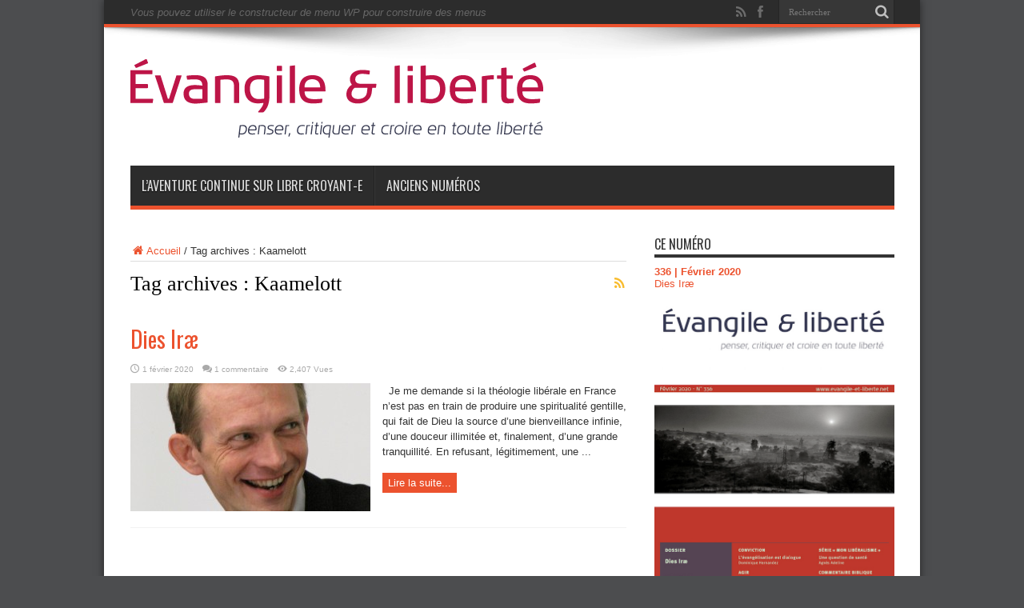

--- FILE ---
content_type: text/css
request_url: https://cdn.evangile-et-liberte.net/wordpress/wp-content/cache/autoptimize/css/autoptimize_single_27fc547ff0d93e75564143b659d22442.css
body_size: 21428
content:
@font-face{font-family:'tiefontello';src:url(//www.evangile-et-liberte.net/wordpress/wp-content/themes/jarida/fonts/tiefontello.eot);src:url(//www.evangile-et-liberte.net/wordpress/wp-content/themes/jarida/fonts/tiefontello.eot?48072461#iefix) format('embedded-opentype') , url(//www.evangile-et-liberte.net/wordpress/wp-content/themes/jarida/fonts/tiefontello.woff) format('woff') , url(//www.evangile-et-liberte.net/wordpress/wp-content/themes/jarida/fonts/tiefontello.ttf) format('truetype') , url(//www.evangile-et-liberte.net/wordpress/wp-content/themes/jarida/fonts/tiefontello.svg) format('svg');font-weight:400;font-style:normal}@media screen and (-webkit-min-device-pixel-ratio:0){@font-face{font-family:'tiefontello';src:url(//www.evangile-et-liberte.net/wordpress/wp-content/themes/jarida/fonts/tiefontello.svg) format('svg')}}.bt_don{background:#ededed;border:1px solid #ccc;padding:8px 10px;vertical-align:middle;line-height:1.2em;font-size:1em;color:#333;-webkit-transition-duration:.4s;transition-duration:.4s}.bt_don:hover{background-color:#dbdbdb;color:#000}.bt_don_submit{background:#9b2124;border:0;padding:6px 8px;vertical-align:middle;line-height:17px;font-size:18px;color:#fff;transition:all .3s ease-in-out;font-weight:700;display:inline-block;-webkit-transition-duration:.4s;transition-duration:.4s}.bt_don_submit:hover{background:#000;color:#fff}.ul_don{list-style-type:none;padding:0}.li_don{float:left;display:block}.span_curr{background-color:#f2f2f2;border-left:1px solid #ccc;border-right:none;border-top:1px solid #ccc;border-bottom:1px solid #ccc;color:#333;margin:0;padding:0 12px;height:35px;line-height:35px;font-size:18px;-webkit-box-sizing:border-box;-moz-box-sizing:border-box;box-sizing:border-box;float:left}.input_don_value{border:1px solid #ccc;background:#fff;border-radius:0;height:35px;line-height:35px;padding:0 12px;margin:0;-webkit-box-sizing:border-box;-moz-box-sizing:border-box;box-sizing:border-box;min-width:125px;width:125px;color:#000}.input_don_value:valid{background:#fff}.input_don_value:invalid{background:#a38043}[class^="tieicon-"]:before,[class*=" tieicon-"]:before,.search-block .search-button:before,#main-nav li.menu-item-home a:before,blockquote:before,.rss-cat-icon:before,#twitter-widget li:before,.flex-direction-nav a:before,span.tie-date:before,span.post-comments:before,span.post-views:before,span.post-meta-author:before,span.post-cats:before{font-family:"tiefontello";font-style:normal;font-weight:400;speak:none;width:32px;height:32px;display:inline-block;text-decoration:inherit;text-align:center;font-variant:normal;text-transform:none;line-height:32px;font-size:18px;-webkit-font-smoothing:antialiased;-o-transform:scale(1);text-rendering:optimizeLegibility;text-shadow:none}*{padding:0;margin:0;outline:none;list-style:none;border:0 none}html{-ms-touch-action:manipulation;touch-action:manipulation}body{background:#fff url(//cdn.evangile-et-liberte.net/wordpress/wp-content/themes/jarida/images/patterns/xbody-bg13.png.pagespeed.ic.jIeyzCPoIH.jpg) top center;color:#333;font-family:Tahoma,Arial,Verdana,sans-serif;font-size:13px}img{max-width:100%;height:auto}pre,code{direction:ltr;background:url(//cdn.evangile-et-liberte.net/wordpress/wp-content/themes/jarida/images/code-bg.png);font:11px/19px 'andale mono','lucida console',monospace;padding:3px;display:block;overflow-x:visible;overflow-y:hidden;margin:0 0 20px;color:#666;border-top:1px solid #e1e1e1;border-left:1px solid #e1e1e1;border-bottom:1px solid #f0f0f0;border-right:1px solid #f0f0f0}h1,h2,h3,h4,h5,h6{font-weight:400}.alignright{float:right}.alignleft{float:left}.aligncenter{clear:both;margin-left:auto;margin-right:auto}a{color:#444;text-decoration:none;-webkit-transition:all ease-in-out .2s;-moz-transition:all ease-in-out .2s;-o-transition:all ease-in-out .2s;transition:all ease-in-out .2s}a:hover{color:#000}.clear{clear:both}.post-title a,ul.slider-navigation li,.pagenavi a,a.more-link,.main-menu li a,.subscribe-icons a,.flickr_badge_image img,.mega-menu-link img{webkit-transition:all .2s ease-in-out;-moz-transition:all .2s ease-in-out;-o-transition:all .2s ease-in-out;-ms-transition:all .2s ease-in-out;transition:all .2s ease-in-out}.button,a.button,#main-content input[type="submit"],#main-content input[type="submit"]:focus,span.onsale,.woocommerce #respond input#submit,.woocommerce a.button,.woocommerce button.button,.woocommerce input.button,.woocommerce #respond input#submit.alt,.woocommerce a.button.alt,.woocommerce button.button.alt,.woocommerce input.button.alt{padding:6px 8px;display:inline-block;border:0;font-family:Arial,sans-serif;font-weight:700;cursor:pointer;line-height:17px;width:auto;-webkit-transition:all .3s ease-in-out;-moz-transition:all .3s ease-in-out;-o-transition:all .3s ease-in-out;-ms-transition:all .3s ease-in-out;transition:all .3s ease-in-out;background:#cd2122;color:#fff;text-decoration:none;-webkit-appearance:none!important;-moz-appearance:none!important;appearance:none!important}.button:hover,a.button:hover,#main-content input[type="submit"]:hover,.woocommerce #respond input#submit:hover,.woocommerce a.button:hover,.woocommerce button.button:hover,.woocommerce input.button:hover,.woocommerce #respond input#submit.alt:hover,.woocommerce a.button.alt:hover,.woocommerce button.button.alt:hover,.woocommerce input.button.alt:hover{background:#444!important;text-decoration:none!important;color:#fff}textarea,input[type="text"],input[type="password"],input[type="email"],select{border:1px solid #e0e0e0;padding:8px 6px;outline:none;font-size:13px;color:#888;margin:0;max-width:100%;display:block;background:#fff;-webkit-box-shadow:0 2px 0 0 rgba(0,0,0,.03);box-shadow:0 2px 0 0 rgba(0,0,0,.03);transition:all .2s linear;-o-transition:all .2s linear;-moz-transition:all .2s linear;-webkit-transition:all .2s linear}input,select{cursor:pointer}input[type="text"],input[type="password"],input[type="email"]{cursor:text}textarea{overflow:auto;width:97%}textarea,input{padding:5px;outline:none}select{padding:2px}option{padding:0 4px}input[type="button"],button{padding:4px;cursor:pointer;vertical-align:middle}input.text_input,textarea.textarea{border:1px solid #ccc;-moz-border-radius:1px;-webkit-border-radius:1px;border-radius:1px}input.text_input:focus,textarea.textarea:focus{border:1px solid #999}::-moz-selection{background:#cd2122;color:#fff;text-shadow:none}::selection{background:#cd2122;color:#fff;text-shadow:none}::-webkit-scrollbar{width:8px;height:8px}::-webkit-scrollbar-track{background:#fff;-webkit-box-shadow:inset 1px 1px 2px #e0e0e0;border:1px solid #d8d8d8}::-webkit-scrollbar-thumb{background:#cd2122;-webkit-box-shadow:inset 1px 1px 2px rgba(155,155,155,.4)}::-webkit-scrollbar-thumb:hover{-webkit-box-shadow:inset 1px 1px 10px rgba(0,0,0,.3)}::-webkit-scrollbar-thumb:active{background:#888;-webkit-box-shadow:inset 1px 1px 2px rgba(0,0,0,.3)}.background-cover{-webkit-background-size:cover;-moz-background-size:cover;-o-background-size:cover;background-size:cover;position:fixed;background-repeat:no-repeat;top:0;left:0;z-index:0;overflow:hidden;width:100%;height:100%}.wrapper{position:relative;z-index:1;width:1220px;margin:0 auto;-moz-box-shadow:0 0 10px 0 rgba(0,0,0,.5);-webkit-box-shadow:0 0 10px 0 rgba(0,0,0,.5);box-shadow:0 0 10px 0 rgba(0,0,0,.5);background:#fff}.wrapper.full-site,.wrapper.layout-2c.full-site{width:100%!important;-moz-box-shadow:none;-webkit-box-shadow:none;box-shadow:none}.wrapper:after,#main-content:after{display:block;visibility:hidden;clear:both;height:0;content:" "}.container{width:1160px;margin:0 auto}.wrapper.layout-2c{width:1020px}.wrapper.layout-2c .container,.wrapper.layout-2c header#theme-header,.wrapper.layout-2c #main-nav,.wrapper.layout-2c #footer-widget-area,.wrapper.layout-2c .scroll-box-wide .group_items{width:955px}.wrapper.layout-2c .header-content{margin:0 -32px;padding:25px 32px}.wrapper.layout-2c .sidebar-narrow{display:none}.wrapper.layout-2c .cats-review-box .reviews-cat{width:304px;margin-right:15px}.wrapper.layout-2c .cats-review-box .reviews-cat h4{width:190px}.wrapper.layout-2c .wide-news-item,.wrapper.layout-2c .scroll-box-wide.scroll-box .scroll-item{width:231px;margin-right:10px}header#theme-header{margin:0 0 35px;position:relative;z-index:1}header#theme-header:after,#signup_form:after,#buddypress:after,#main-nav:after{display:block;visibility:hidden;clear:both;height:0;content:"."}.top-nav{background:#2c2c2c;border-bottom:4px solid #cd2122;height:30px;z-index:3;position:relative}.top-nav .menu-alert{float:left;color:#666;padding:8px 0;font-style:italic}.top-nav ul{float:left}.top-nav ul li{position:relative;display:inline-block;float:left;margin-right:20px}.top-nav ul li a,.top-nav .breaking-news a{display:inline-block;height:30px;line-height:30px;color:#ccc;padding:0;text-shadow:0 1px 1px #000;font-size:12px}.top-nav ul li a:hover,.top-nav .breaking-news a:hover{color:#fff}.top-nav ul ul{background:#2c2c2c;display:none;padding:0;position:absolute;top:30px;width:180px;z-index:99999;float:left;-webkit-box-shadow:0 1px 2px rgba(0,0,0,.4);box-shadow:0 1px 2px rgba(0,0,0,.4);-moz-box-shadow:0 1px 2px rgba(0,0,0,.4)}.top-nav ul ul li{background:0 0!important;border:none!important;z-index:99999;min-width:180px}.top-nav ul ul ul{right:auto;left:100%;top:0;z-index:99999}.top-nav ul ul a{background:0 0!important;height:auto!important;line-height:1em;padding:10px!important;width:160px;display:block!important;margin-right:0!important;z-index:99999;color:#ccc!important}.top-nav ul ul li.current-menu-item:after{display:none}.top-nav ul li:hover>a,.top-nav ul :hover>a,.top-nav ul li.current-menu-item a{color:#fff}.top-nav ul ul li:hover>a,.top-nav ul ul :hover>a{color:#fff!important;padding:10px 5px 10px 15px}.top-nav ul li:hover>ul{display:block}.search-block{height:30px;overflow:hidden;float:right;margin-left:5px}.search-block #s{background:#3c3c3c;float:right;font:11px tahoma;padding:9px 12px 8px;width:90px;color:#999;border:0 none;border-left:1px solid #222;-webkit-transition:all ease-in-out .4s;-moz-transition:all ease-in-out .4s;-o-transition:all ease-in-out .4s;transition:all ease-in-out .4s;-webkit-border-radius:0;-moz-border-radius:0;border-radius:0;opacity:.7}.search-block #s:focus{color:#fff}.search-block .search-button{background:#3c3c3c;cursor:pointer;float:right;height:30px;width:30px;display:block;border:0 none;-webkit-border-radius:0;-moz-border-radius:0;border-radius:0;opacity:.7;-webkit-transition:all ease-in-out .4s;-moz-transition:all ease-in-out .4s;-o-transition:all ease-in-out .4s;transition:all ease-in-out .4s;border-right:1px solid #222;padding:0;margin:0}.search-block:hover .search-button,.search-block:hover #s{opacity:1;color:#ddd}.search-block button.search-button:before{content:'\1f50d';font-size:18px;width:30px;height:30px;line-height:28px;color:#fff}#tie_lang_switcher{float:right;padding:9px 5px 0}#tie_lang_switcher img{margin:0 2px}#tie_lang_switcher a{opacity:.4;line-height:0}#tie_lang_switcher a:hover{opacity:1}.top-nav .social-icons{float:right;margin:3px 5px 0 0}.top-nav .social-icons [class^="tieicon-"]:before,.top-nav .social-icons [class*=" tieicon-"]:before,.footer-bottom .social-icons [class^="tieicon-"]:before,.footer-bottom .social-icons [class*=" tieicon-"]:before{width:20px;height:24px;line-height:24px;font-size:16px;color:#888}.header-content{padding:25px 0;background:url(//cdn.evangile-et-liberte.net/wordpress/wp-content/themes/jarida/images/xtop-shadow.png.pagespeed.ic.UHUPqujTd6.png) no-repeat top}.logo{float:left}.logo img{max-width:100%}.logo h1,.logo h2{font:bold 32pt arial}.logo strong{display:none}.logo span{font-weight:400;font-size:14px}#main-nav{background:#2c2c2c;margin:0 auto;min-height:50px;border-bottom:5px solid #cd2122;z-index:12}#main-nav .container{position:relative}#main-nav .menu-alert{float:left;padding:18px 0 0 10px;font-style:italic;color:#fff}#top-menu-mob,#main-menu-mob{display:none}#main-nav ul li{text-transform:uppercase;font-family:Oswald,arial,Georgia,serif;font-size:16px;position:relative;display:inline-block;float:left;border:1px solid #222;border-width:0 0 0 1px;height:50px}#main-nav ul li:first-child,#main-nav ul li:first-child a{border:0 none}#main-nav ul li:last-child a{border-right:0 none}#main-nav ul li a{display:inline-block;height:50px;line-height:50px;color:#ddd;padding:0 14px;text-shadow:0 1px 1px #000;border-left:1px solid #383838;position:relative}#main-nav ul li.parent-list a,.top-nav ul li.parent-list a{padding-right:22px}#main-nav ul li a .sub-indicator,.top-menu ul li a .sub-indicator{right:7px;top:50%;margin-top:-2px;position:absolute;display:inline-block;content:'';width:0;height:0;border:4px solid transparent;border-top:4px solid #ddd}#main-nav ul ul{display:none;padding:0;position:absolute;top:50px;width:180px;z-index:99999;float:left;background:#2d2d2d!important;-webkit-box-shadow:0 3px 4px 1px rgba(0,0,0,.2);box-shadow:0 3px 4px 1px rgba(0,0,0,.2);-webkit-border-bottom-right-radius:3px;-webkit-border-bottom-left-radius:3px;-moz-border-radius-bottomright:3px;-moz-border-radius-bottomleft:3px;border-bottom-right-radius:3px;border-bottom-left-radius:3px}#main-nav ul ul li,#main-nav ul ul li:first-child{background:0 0!important;z-index:99999;min-width:180px;border:0 none;border-bottom:1px solid #222;border-top:1px solid #383838;font-size:13px;height:auto;margin:0}#main-nav ul ul li:first-child,#main-nav ul li.current-menu-item ul li:first-child,#main-nav ul li.current-menu-parent ul li:first-child,#main-nav ul li.current-page-ancestor ul li:first-child{border-top:0 none!important}#main-nav ul ul ul,#main-nav ul li.current-menu-item ul ul,#main-nav ul li.current-menu-parent ul ul,#main-nav ul li.current-page-ancestor ul ul{right:auto;left:100%;top:0!important;z-index:99999}#main-nav ul.sub-menu a,#main-nav ul ul li.current-menu-item a,#main-nav ul ul li.current-menu-parent a,#main-nav ul ul li.current-page-ancestor a{border:0 none;background:0 0!important;height:auto!important;line-height:1em;padding:10px!important;width:160px;display:block!important;margin-right:0!important;z-index:99999;color:#ccc!important;text-shadow:0 1px 1px #000!important}#main-nav ul li.current-menu-item ul a,#main-nav ul li.current-menu-parent ul a,#main-nav ul li.current-page-ancestor ul a{color:#eee!important;text-shadow:0 1px 1px #222!important}#main-nav ul li:hover>a,#main-nav ul :hover>a{color:#fff}#main-nav ul ul li:hover>a,#main-nav ul ul :hover>a{color:#fff!important;padding-left:15px!important;padding-right:5px!important}#main-nav ul li:hover>ul{display:block}#main-nav ul li.current-menu-item,#main-nav ul li.current-menu-parent,#main-nav ul li.current-page-ancestor{margin-top:0;height:50px;border-left:0 none!important}#main-nav ul li.current-menu-item ul.sub-menu a,#main-nav ul li.current-menu-item ul.sub-menu a:hover,#main-nav ul li.current-menu-parent ul.sub-menu a,#main-nav ul li.current-menu-parent ul.sub-menu a:hover #main-nav ul li.current-page-ancestor ul.sub-menu a,#main-nav ul li.current-page-ancestor ul.sub-menu a:hover{background:0 0!important}#main-nav ul li.current-menu-item a,#main-nav ul li.current-menu-item a:hover,#main-nav ul li.current-menu-parent a,#main-nav ul li.current-menu-parent a:hover,#main-nav ul li.current-page-ancestor a,#main-nav ul li.current-page-ancestor a:hover{background:#cd2122;text-shadow:0 1px 1px #b43300;color:#fff;height:50px;line-height:50px;border-left:0 none!important}#main-nav ul.sub-menu li.current-menu-item,#main-nav ul.sub-menu li.current-menu-item a,#main-nav li.current-menu-item ul.sub-menu a,#main-nav ul.sub-menu li.current-menu-parent,#main-nav ul.sub-menu li.current-menu-parent a,#main-nav li.current-menu-parent ul.sub-menu a,#main-nav ul.sub-menu li.current-page-ancestor,#main-nav ul.sub-menu li.current-page-ancestor a,#main-nav li.current-page-ancestor ul.sub-menu a{height:auto!important;line-height:12px}#main-nav ul li.menu-item-home ul li a,#main-nav ul ul li.menu-item-home a,#main-nav ul li.menu-item-home ul li a:hover{background-color:transparent!important;text-indent:0;background-image:none!important;height:auto!important;width:auto}#main-menu-mob,#top-menu-mob{background:#222;width:90%;padding:5px;border:1px solid #000;color:#ddd;float:none!important;height:27px;margin:13px auto 0}#top-menu-mob{width:350px;margin:2px 0 0}.fixed-nav{position:fixed;top:-90px;left:0;width:100%!important;z-index:9999;opacity:.95;-webkit-transition:top .5s;-moz-transition:top .5s;-o-transition:top .5s;transition:top .5s;-webkit-box-shadow:0 5px 3px rgba(0,0,0,.1);-moz-box-shadow:0 5px 3px rgba(0,0,0,.1);box-shadow:0 5px 3px rgba(0,0,0,.1)}.fixed-nav-appear{top:0}body.admin-bar .fixed-nav-appear{top:32px}#main-nav ul li.mega-menu{position:static}#main-nav ul li .mega-menu-block ul.sub-menu{display:none;top:0!important;position:static;-webkit-box-shadow:none;box-shadow:none;margin:30px 0 30px 30px;border-bottom:1px solid #383838}#main-nav ul li .mega-menu-block ul.sub-menu ul{position:absolute;margin:0}#main-nav ul li.mega-menu .mega-menu-block{background:#2d2d2d;display:none;padding:0;position:absolute;top:50px;width:100%;z-index:99999;left:0;-webkit-box-shadow:0 3px 4px 1px rgba(0,0,0,.2);box-shadow:0 3px 4px 1px rgba(0,0,0,.2)}.mega-menu-content{color:#fff;float:right;width:950px}.wrapper.layout-2c .mega-menu-content{width:740px}.mega-menu-item{float:left;width:28%;padding:30px 0 30px 4%}.mega-menu-item.last-column{padding-right:4%}.mega-menu-item img{width:100%;max-width:100%;height:auto;margin-bottom:10px;opacity:.8}.mega-menu-item img:hover{opacity:1}#main-nav ul li .mega-menu-item a,#main-nav ul li.current-menu-parent .mega-menu-item a,#main-nav ul li.current-menu-parent .mega-menu-item a:hover,#main-nav ul li.current-menu-item .mega-menu-item a,#main-nav ul li.current-menu-item .mega-menu-item a:hover{display:block;height:auto;line-height:20px;padding:0;border:0 none;background:0 0!important}.full-mega-menu .mega-menu-content{width:100%}.breaking-news{float:left;height:30px;position:relative;overflow:hidden;min-width:55%}.breaking-news span{background:#cd2122;display:block;float:left;padding:0 10px;height:30px;line-height:30px;color:#fff;font-family:Oswald,arial,Georgia,serif;text-transform:uppercase;font-size:10pt;margin-right:10px}.breaking-news ul{float:left}.breaking-news ul li{display:none}.breaking-news ul li:first-child{display:block}.breaking-news ul a{padding:8px;display:block;white-space:nowrap}#main-content{margin:20px auto 25px;position:relative;z-index:0}.content-wrap-wide .content{width:820px}.full-width{background-image:none}.content{float:left;width:620px}#crumbs,.woocommerce-breadcrumb{margin-bottom:10px;clear:both;padding-bottom:5px;border-bottom:1px solid #ddd}div.not-found{padding:20px}.full-width .content,body.error404 .content{width:auto;float:none}.cat-box{margin-top:10px;margin-bottom:45px;border-top:5px solid #cd2122;position:relative}.empty-space{height:30px}.wide-box .empty-space,.recent-box .recent-post1.recent-post-blog .empty-space{height:20px}.recent-box .recent-post-blog .empty-space{height:0}h2.cat-box-title{background:#cd2122;color:#fff;float:left;padding:0 10px 2px;font-size:16px;font-family:Oswald,arial,Georgia,serif;text-transform:uppercase;position:absolute;left:0;top:0;z-index:6}h2.cat-box-title a{color:#fff}h2.cat-box-title a:hover{color:#ddd}p.post-meta{color:#aaa;margin:7px 0;font-size:10px}p.post-meta a{color:#aaa}p.post-meta a:hover{border-bottom:1px #000 dotted;color:#000;text-decoration:none}.post-meta .stars-small{float:left;margin:-1px 5px 0 0}.cat-box.column2{float:left;width:300px;margin-right:20px}.column2.last-column,.wide-box li.last-column{margin-left:0;margin-right:0}.column2 li,li.other-news{overflow:auto;padding:5px 0;border-bottom:1px solid #eaeaea;-webkit-transition:all .4s;-moz-transition:all .4s;-o-transition:all .4s;transition:all .4s}.column2 li h3{font-size:13px}li.first-news p{padding:0}.column2 li.first-news{border-bottom:1px solid #eaeaea;padding:0 0 10px}.wide-box li{overflow:hidden;padding:5px 0;border-bottom:1px solid #eaeaea;-webkit-transition:all .4s;-moz-transition:all .4s;-o-transition:all .4s;transition:all .4s;width:292px;float:left;margin-right:24px}.wide-box ul{overflow:hidden}.wide-box li.first-news p.post-meta{margin:10px 0}.wide-box li.first-news{border-bottom:1px solid #eaeaea;padding:0 0 10px;width:100%;float:none;height:auto;margin:0}.wide-box li.first-news .post-thumbnail{margin-right:24px}.wide-cat-box .wide-news-item{width:282px;float:left;margin-right:10.5px}.wide-cat-box .last-col{margin-right:0!important}.list-box,.wide-box{clear:both}.list-box li{overflow:hidden;padding:5px 0;width:300px;float:right;clear:right}.list-box li.first-news p.post-meta{margin:10px 0}.list-box li.first-news{padding:0;width:300px;float:left}.pic-box li.first-pic{padding:0;width:300px;float:left;margin:0}.pic-box li{overflow:hidden;float:left;margin:10px 0 0 10px}.pic-box .first-pic .post-thumbnail a{color:#fff}.cat-box.pic-box li .post-thumbnail{margin:0}.scroll-box{clear:both}.scroll-box .cat-box-content{position:relative}.scroll-box .scroll-item{float:left;width:200px;margin-right:10px;height:190px}.scroll-box .scroll-item .post-meta .stars-small{float:none;margin-top:3px}.group_items-box,.group_items{height:190px!important;width:620px!important;overflow:hidden}.group_items .scroll-item:last-child{margin-right:0!important}.scroll-nav{z-index:10;position:absolute;top:0;right:0}.scroll-nav a{background-color:#cd2122;width:25px;height:20px;overflow:hidden;display:inline-block;margin-left:2px;-webkit-transition:all .4s;-moz-transition:all .4s;-o-transition:all .4s;transition:all .4s;float:right}.scroll-nav a:hover{background-color:#939393!important}.scroll-nav a .tieicon-left-open:before{content:'\e75d'}.scroll-nav a .tieicon-right-open:before{content:'\e75e'}.scroll-nav a i:before{width:25px;height:20px;line-height:20px;color:#fff;font-size:14px}.scroll-box-wide{margin-top:20px}.scroll-box-wide .group_items-box,.scroll-box-wide .group_items{height:220px!important;width:1160px!important}.layout-2c .scroll-box-wide .group_items-box,.layout-2c .scroll-box-wide .group_items{height:220px!important;width:955px!important}.scroll-box-wide.scroll-box .scroll-item{width:282px;height:220px;margin-right:10.5px}.recent-box{clear:both}.recent-box .cat-box-content{position:relative}.recent-box .recent-item{float:left;width:200px;margin:0 10px 10px 0;height:190px}.recent-box .recent-item:nth-child(3n+3){margin-right:0}.recent-box .item-list{padding:15px 0}.recent-box .item-list:first-child{padding:0 0 15px}.recent-box .item-list h2,.cat-box.wide-box .first-news h2{padding-top:10px}.recent-box .item-list p.post-meta{margin-bottom:0}.recent-box-pagination{position:relative;margin:-46px 0 45px;border-top:1px solid #f2f2f2}.recent-box-pagination .pagination{margin:0}.divider{background:url(//cdn.evangile-et-liberte.net/wordpress/wp-content/themes/jarida/images/stripe.png);height:10px;overflow:hidden;margin:10px 0 20px;clear:both}.cats-review-box .cat-box-content{padding-top:35px;overflow:hidden}.cats-review-box .reviews-cat{width:360px;margin-right:40px;float:left}.cats-review-box .reviews-cat:last-child{margin-right:0!important}.cats-review-box .reviews-cat h3{font-size:16px;font-family:Oswald,arial,Georgia,serif;text-transform:uppercase;padding-bottom:5px;border-bottom:3px solid #333}.cats-review-box .reviews-cat li{padding:7px 5px;border-bottom:1px solid #ddd;overflow:hidden}.cats-review-box .reviews-cat h4{font-weight:700;display:inline-block;padding-top:2px;line-height:20px;overflow:hidden;text-overflow:ellipsis;white-space:nowrap;width:247px}.cats-review-box .reviews-cat .stars-large{float:right}.page-head{padding:3px 0;overflow:hidden}.page-head .stripe-line{margin-top:7px}.page-title{float:left;margin-bottom:10px;font-size:26px;font-family:Oswald,arial,Georgia,serif;color:#000}a.rss-cat-icon{float:right;content:'\f09e';width:16px;height:16px;margin:6px 0 0 4px;display:block}a.rss-cat-icon:before{content:'\f09e';width:16px;height:16px;font-size:16px;line-height:16px;color:#f8bc2e}.archive-meta{padding:15px 0}.author-bio{clear:both;overflow:hidden;padding:15px 3px}#author-avatar{float:left;margin-right:15px}#author-avatar img{border:1px solid #ccc;padding:4px;background:#fff;float:left;margin:0 10px 5px 0;border-radius:50%;box-shadow:0 0 3px 0 #b5b5b5;-moz-box-shadow:0 0 3px 0 #b5b5b5;-webkit-box-shadow:0 0 3px 0 #b5b5b5}.post{margin-bottom:20px}.post-inner{padding:20px 0}.single-post-thumb{line-height:0}.single-post-thumb img{width:100%;height:auto}.head-lightbox a{cursor:-webkit-zoom-in;cursor:-moz-zoom-in;cursor:zoom-in}.head-lightbox a:hover{opacity:.8}.single-post-caption{background:#eee;text-align:center;color:#555;padding:5px;font-size:90%}.post-title{font-family:Oswald,arial,Georgia,serif;margin-bottom:10px;font-size:28px}.post-inner p.post-meta{border-bottom:1px solid #f2f2f2;padding-bottom:5px;margin-bottom:10px}p.post-meta span{display:inline-block;margin-right:8px}span.tie-date:before,span.post-comments:before,span.post-views:before,span.post-meta-author:before,span.post-cats:before{font-size:12px;width:15px;height:15px;line-height:15px;text-align:left}span.tie-date:before{content:'\e805'}span.post-comments:before{content:'\e802'}span.post-views:before{content:'\e804'}span.post-cats:before{content:'\e803'}span.post-meta-author:before{content:'\e806'}.item-list{border-bottom:1px solid #f2f2f2;padding:20px 0;clear:both}.item-list p.post-meta{margin:10px 0}.archive-wide-thumb{margin:0 0 10px!important}.archive-wide-thumb a:hover img{opacity:.8}.archives_2col .item-list{width:300px;float:left;clear:none;border:0 none}.archives_2col .item-list .post-thumbnail{float:none;margin:0 0 10px}.archives_2col .item-list .post-thumbnail img{width:100%;height:auto}.archives_2col .item-list.item_1{margin-right:20px}.archives_2col .sep{clear:both;border-bottom:1px solid #f2f2f2}.page-link{margin:15px 0 0;padding:10px;background:#f2f2f2}.page-link a{color:#fff!important;padding:5px 6px;background:#555}.page-link a:hover{background:#333}.edit-link{clear:both;display:block;margin-top:10px}.post-tag{margin:-10px 0 20px}.post-tag a{border-color:#dedede #d8d8d8 #d3d3d3;text-shadow:0 1px 0 #fff;-webkit-box-shadow:0 1px 1px #eaeaea , inset 0 1px 0 #fbfbfb;-moz-box-shadow:0 1px 1px #eaeaea , inset 0 1px 0 #fbfbfb;box-shadow:0 1px 1px #eaeaea , inset 0 1px 0 #fbfbfb;background:#fff;background:-moz-linear-gradient(top,#fff 0%,#f6f6f6 47%,#ededed 100%);background:-webkit-gradient(linear,left top,left bottom,color-stop(0%,#fff),color-stop(47%,#f6f6f6),color-stop(100%,#ededed));background:-webkit-linear-gradient(top,#fff 0%,#f6f6f6 47%,#ededed 100%);background:-o-linear-gradient(top,#fff 0%,#f6f6f6 47%,#ededed 100%);background:-ms-linear-gradient(top,#fff 0%,#f6f6f6 47%,#ededed 100%);background:linear-gradient(top,#fff 0%,#f6f6f6 47%,#ededed 100%);display:inline-block;text-decoration:none;font-size:10px;padding:3px 8px;line-height:20px;color:#555;text-transform:uppercase;border:1px solid #dedede;-webkit-border-radius:3px;-moz-border-radius:3px;border-radius:3px;cursor:pointer}.post-tag a:hover{background:#fff}a.more-link{background:#cd2122;color:#fff;padding:3px 7px;display:block;float:left;margin-top:4px}a.more-link:hover{background:#444!important}.post-thumbnail{margin:0 15px 10px 0;position:relative;line-height:0}.post-thumbnail img{-webkit-transition:all .4s;-moz-transition:all .4s;-o-transition:all .4s;transition:all .4s;max-width:100%;height:auto}.post-thumbnail a:hover img{opacity:.7}.item-list .post-thumbnail{float:left;margin-bottom:0}.cat-box li .post-thumbnail{margin:0 15px 0 0}.column2 .post-thumbnail{float:left}.column2 li.first-news .post-thumbnail{margin:0 0 10px;float:none}.column2 li.first-news .post-thumbnail img{width:100%;height:auto}.wide-box li .post-thumbnail{float:left}.wide-box li.first-news .post-thumbnail img{width:100%;height:auto}.list-box li .post-thumbnail{float:left}.list-box li.first-news .post-thumbnail{margin:0 0 15px;float:none}.list-box li.first-news .post-thumbnail img{width:100%;height:auto}.pic-box .first-pic .post-thumbnail{position:relative}.scroll-box .post-thumbnail img,.wide-cat-box .wide-news-item .post-thumbnail img{width:100%;height:auto}.recent-item .post-thumbnail,.scroll-box .post-thumbnail,.wide-cat-box .wide-news-item .post-thumbnail{margin:0 0 10px}.recent-item .post-thumbnail img{width:100%;height:auto}.post-thumbnail img.attachment-tie-small{width:65px;height:65px}.single-post-audio{position:relative;min-height:56px}.single-audio{bottom:20px;position:absolute;background:rgba(0,0,0,.6);width:90%;padding:10px 5%}.single-post-audio div.jp-audio{margin-bottom:0}.google-map iframe{width:100%}.share-post{clear:both;margin:10px 0 0;padding:10px 0 10px 10px;background:#f7f7f7;border-top:1px solid #eaeaea;border-bottom:1px solid #eaeaea;height:20px}.mini-share-post{clear:both;margin:10px -20px -20px;padding:10px 10px 10px 25px;height:20px}.recent-box .mini-share-post{margin-bottom:-5px}.share-post li,.mini-share-post li{text-align:left;float:left;width:106px}.entry{line-height:1.5}.content .entry iframe{max-width:100%}.entry p{padding-top:0;padding-bottom:1em}.entry img{max-width:100%;height:auto}.entry h1,.entry h2,.entry h3,.entry h4,.entry h5,.entry h6{margin-top:25px;margin-bottom:10px;line-height:1em;font-family:Helvetica;font-weight:400}.entry h1{font-size:36px}.entry h2{font-size:30px}.entry h3{font-size:24px}.entry h4{font-size:18px}.entry h5{font-size:14px}.entry h6{font-size:12px}.entry ol,.entry ul{margin:0 0 25px 10px}.entry ul li{list-style:outside disc;list-style-type:disc;list-style-image:none;list-style-position:outside}.entry ol li{list-style:outside decimal}.entry li{margin:0 0 5px 10px}.entry table{border:1px solid #dfdfdf;background-color:#f9f9f9;width:100%;-moz-border-radius:3px;-webkit-border-radius:3px;border-radius:3px;font-family:Arial,"Bitstream Vera Sans",Helvetica,Verdana,sans-serif;color:#333;border-collapse:separate;border-spacing:0}.entry table td,.entry table th{border-top:1px solid #fff;border-bottom:1px solid #dfdfdf;color:#555}.entry table th{text-shadow:0 1px 0 #fff;font-family:Georgia,"Times New Roman","Bitstream Charter",Times,serif;font-weight:400;padding:7px 7px 8px;text-align:left;line-height:1.3em;font-size:14px}.entry table td{font-size:12px;padding:4px 7px 4px;vertical-align:top}.gallery{margin:0 auto 18px}.gallery .gallery-item{float:left;margin-top:10px;text-align:center;width:33%}.gallery .gallery-item img{background:#fff;padding:2px;-moz-border-radius:1px;-webkit-border-radius:1px;box-shadow:0 0 2px #b5b5b5;-moz-box-shadow:0 0 2px #b5b5b5;-webkit-box-shadow:0 0 2px #b5b5b5;-webkit-transition:all .4s;-moz-transition:all .4s;-o-transition:all .4s;transition:all .4s;width:88%;height:auto}.gallery .gallery-item a:hover img{box-shadow:0 0 2px #666;-moz-box-shadow:0 0 2px #666;-webkit-box-shadow:0 0 2px #666;opacity:.6;margin:-5px 0 5px}.gallery-columns-2 .gallery-item{width:50%}.gallery-columns-4 .gallery-item{width:25%}.gallery img{border:0 none!important}.gallery-columns-2 .attachment-medium{max-width:92%;height:auto}.gallery-columns-4 .attachment-thumbnail{max-width:84%;height:auto}.gallery .gallery-caption{color:#888;margin:0 0 12px}.gallery br+br{display:none}.attachment img{display:block;margin:0 auto}blockquote{font-size:12px;font-style:italic;line-height:22px;padding:0 0 0 60px;margin:0 0 30px 40px;min-height:60px}blockquote:before{content:'\275d';color:#555;font-size:55px;width:55px;height:55px;line-height:55px;margin-left:-70px;margin-top:10px;float:left}#related_posts,#author-box{clear:both}.block-head{padding:3px 0 0;overflow:hidden}.block-head h3,#comments-title,#respond h3{padding-bottom:5px;border-bottom:4px solid #333;font-size:18px;font-family:Oswald,arial,Georgia,serif;text-transform:uppercase}#related_posts .post-listing,#author-box .post-listing{padding:10px 0;margin-bottom:20px}#related_posts li{background:url(//cdn.evangile-et-liberte.net/wordpress/wp-content/themes/jarida/images/sidebar-bullet.png) no-repeat left 8px;padding:0 12px 10px 0;line-height:18px;overflow:hidden}#related_posts li:hover{margin-right:5px}#related_posts .related-item{float:left;width:200px;margin:0 10px 10px 0;height:200px}#related_posts .related-item:nth-child(3n+3){margin-right:0}#related_posts .related-item .post-thumbnail{margin:0 0 10px}.related-item .post-thumbnail img{width:100%;height:auto}#check-also-box{opacity:.99;position:fixed;z-index:9999;bottom:65px;right:-350px;width:300px;background:#fff;border-bottom:0 none;padding:10px 20px 20px;-webkit-transition:all .5s;-moz-transition:all .5s;-o-transition:all .5s;transition:all .5s;-webkit-box-shadow:0 0 5px 0 #c2c2c2;-moz-box-shadow:0 0 5px 0 #c2c2c2;box-shadow:0 0 5px 0 #c2c2c2}#check-also-box.check-also-left{left:-350px;right:auto}#check-also-box.show-check-also,#check-also-box.check-also-left #check-also-close{right:0;left:auto}#check-also-box.check-also-left.show-check-also{right:auto;left:0}#check-also-box .block-head{padding:0}#check-also-box .block-head h3{text-align:center;margin:0 0 10px;display:block;float:none}#check-also-box .post-thumbnail{margin:0 0 10px}.check-also-post{padding-bottom:10px;margin-bottom:10px;border-bottom:1px solid #eee}.check-also-post:last-child{padding-bottom:0;margin-bottom:0;border-bottom:0 none}.check-also-post .post-title{font-size:22px;margin-bottom:5px}.check-also-post p{line-height:20px}#check-also-close{position:absolute;left:0;top:0;padding:7px 20px;color:#000;font-size:22px;font-family:arial}#check-also-close:hover{opacity:.7}#reading-position-indicator{display:block;height:4px;position:fixed;bottom:0;left:0;background:#cd2122;width:0;z-index:9999;max-width:100%}.navigation{margin:10px 0;clear:both;overflow:hidden}.nav-previous{float:left}.nav-next{float:right}.post-navigation{clear:both;margin:0 0 20px;overflow:hidden}.post-navigation div{display:block;width:245px;position:relative;font-size:14px;color:#999}.post-previous{float:left;padding-left:40px}.post-next{float:right;text-align:right;padding-right:40px}.post-navigation div span{display:block;font-size:80%;color:#999}.post-navigation div a:after{position:absolute;color:#ccc;font-size:56px;margin-top:-11px;height:22px;line-height:22px;top:34%}.post-previous a:after{content:'«';left:0}.post-next a:after{content:'»';right:0}.sidebar{float:right;width:300px}.full-width .sidebar,.full-width .sidebar-narrow{display:none!important}.sidebar-left .sidebar{float:left}.sidebar-left .content,.sidebar-left .sidebar-narrow{float:right}.sidebar-narrow-left .sidebar,.sidebar-narrow-left .content-wrap .content{float:right}.sidebar-narrow-left .content-wrap,.sidebar-narrow-left .content-wrap .sidebar-narrow{float:left}.sidebar-narrow-left .content-wrap .sidebar-narrow{margin-left:0;padding-left:0;border-left:0 none}.sidebar-narrow-left .sidebar{margin-left:25px;padding-left:14px;border-left:1px solid #eaeaea}.sidebar-narrow-right .sidebar,.sidebar-narrow-right .content-wrap .content{float:left}.sidebar-narrow-right .content-wrap,.sidebar-narrow-right .content-wrap .sidebar-narrow{float:right}.sidebar-narrow-right .content-wrap .sidebar-narrow{margin-right:0;padding-right:0;border-right:0 none}.sidebar-narrow-right .sidebar{margin-right:25px;padding-right:14px;border-right:1px solid #eaeaea}.sidebar-narrow{float:left;width:160px;margin:0 23px;padding:0 14px;border-right:1px solid #eaeaea;border-left:1px solid #eaeaea}.sidebar-narrow .video-widget iframe,.sidebar-narrow .facebook-widget iframe,.sidebar-narrow .tie-soundcloud iframe,.sidebar-narrow .youtube-widget iframe,.sidebar-narrow .google-box div{max-width:100%!important;height:auto}.sidebar-narrow span.author-avatar{display:block;text-align:center}.sidebar-narrow .author-avatar img{float:none;margin-left:auto;margin-right:auto}.sidebar-narrow .author-social a{margin-left:-1px}.sidebar-narrow .flexslider,.sidebar-narrow .slides>li,.sidebar-narrow .flexslider .slides img{max-height:85px!important;width:160px!important;height:85px!important}.sidebar-narrow .slider-caption,.sidebar-narrow .flex-direction-nav{display:none}.sidebar-narrow .search-widget input{width:138px}.sidebar-narrow .widget-feedburner-counter{padding:0}.sidebar-narrow #login-form #log,.sidebar-narrow #login-form #pwd,.sidebar-narrow .widget-feedburner .feedburner-email{width:144px}.sidebar-narrow .widget-counter li{height:90px!important;width:80px!important}.sidebar-narrow .flickr-widget .flickr_badge_image,.sidebar-narrow .news-pic .post-thumbnail{margin:5px}.widget{clear:both;margin-bottom:25px}.widget-top{padding-bottom:5px;border-bottom:4px solid #333}.widget-top h4{font-size:16px;font-family:Oswald,arial,Georgia,serif;text-transform:uppercase;line-height:1}.widget-top h4 a{color:#333}.widget-top h4 a:hover{color:#000}.widget-container{padding:10px 0;clear:both}.widget-container h3{font-size:inherit}.widget-container li{background:url(//cdn.evangile-et-liberte.net/wordpress/wp-content/themes/jarida/images/sidebar-bullet.png) no-repeat left 8px;padding:0 0 5px 12px;line-height:18px;overflow:hidden}.widget-container li ul.children,.footer-widget-container li ul.children{margin-left:10px}.widget-container li ul.children li,.footer-widget-container li ul.children li,.footer-widget-container ul.children{border:0 none!important}.widget-container p{padding-bottom:1em}.widget-container a:hover{text-decoration:underline}.widget-container li span.date,.footer-widget-container li span.date{color:#aaa;margin:5px 0;font-size:85%}.widget-container li .stars-small,.footer-widget-container li .stars-small{float:left;margin:2px 5px 0 0}.widget-container .post-thumbnail,.footer-widget-container .post-thumbnail{float:left;margin:0 10px 0 0}.review-widget .review-box{margin:0}.review-widget .review-box h2.review-box-header{display:none}.review-widget .review-box p{padding-top:1em;padding-bottom:1em}.text-html-box{margin-bottom:20px}.widget_rss .widget-title img{width:11px;height:11px}.news-pic .post-thumbnail{margin:3px 7px}#tabbed-widget .tabs-wrap li,.comments-avatar .widget-container li,.posts-list .widget-container li,.categort-posts .widget-container li,.authors-posts .widget-container li,.widget.woocommerce .widget-container li{background:0 0;padding:8px 0 4px;border-bottom:1px solid #f2f2f2}#tabbed-widget .tabs-wrap li:last-child{background:0 0;padding:8px 0 4px;border-bottom:1px solid #f2f2f2}.authors-posts .widget-container li strong{float:right;display:block}.facebook-box{text-align:center}.facebook-box iframe{width:100%!important}.google-box{text-align:center;position:relative;overflow:hidden}#wp_tag_cloud div{line-height:1.6em}#twitter-widget ul{margin:0 -10px}#twitter-widget li{background:0 0;border-bottom:1px solid #f2f2f2;padding:10px 10px 10px 30px}#twitter-widget li:before{float:left;margin-left:-30px;margin-top:-5px;color:#45b0e3}#twitter-widget li:last-child{border-bottom:0 none}#twitter-widget .tweet_list .tweet_avatar img{padding:2px;margin-left:5px;float:right;background:#fff;border:1px solid #d6d6d6}.twitter-timestamp{font-style:italic;color:#888;font-size:10px;float:right;clear:both}#tabbed-widget .widget-top{margin:-10px 0 10px;height:30px;border-bottom:0 none;padding:0}.tabs-wrap{clear:both;display:none}.tabs-wrap#tab1{display:block}#tabbed-widget ul.tabs li{float:left;position:relative;line-height:30px;background:0 0;width:33.33%;padding:0}.sidebar-narrow #tabbed-widget ul.tabs li{width:100%;float:none}.sidebar-narrow #tabbed-widget .widget-top{height:auto}#tabbed-widget ul.tabs li a{display:block;text-align:center;color:#fff;padding:4px 0;line-height:30px;background:#2c2c2c}#tabbed-widget ul.tabs li a:hover{background:#4c4c4c;text-decoration:none}#tabbed-widget ul.tabs li.active a{background:#cd2122}.tagcloud a{padding:6px 8px;background:#ddd;-webkit-transition-duration:.3s;-moz-transition-duration:.3s;display:inline-block;margin:0 -1px 2px 0;font-size:11px!important}.tagcloud a:hover{background:#cd2122;color:#fff;text-decoration:none}#theme-footer .tagcloud a{background:#2b2b2b}#wp-calendar{width:100%}#wp-calendar caption{color:#222;font-weight:700;padding-bottom:4px;text-align:center}#wp-calendar tbody{color:#aaa}#wp-calendar tbody td{background:#f5f5f5;border:1px solid #fff;padding:3px 0 2px;text-align:center}#wp-calendar tbody .pad,#theme-footer #wp-calendar tbody .pad{background:0 0;border:0 none}#wp-calendar tfoot #next{text-align:right}#theme-footer #wp-calendar tbody td{background:#333;border-color:#555}#theme-footer #wp-calendar caption{color:#fff}.author-avatar img{border:1px solid #ccc;padding:4px;background:#fff;float:left;margin:0 10px 5px 0;border-radius:50%;box-shadow:0 0 3px 0 #b5b5b5;-moz-box-shadow:0 0 3px 0 #b5b5b5;-webkit-box-shadow:0 0 3px 0 #b5b5b5}.author-description{font-size:95%;line-height:17px}.author-social{float:left;margin-top:10px}.author-social a{opacity:.7;margin-left:2px}.author-social a:hover{opacity:1}.author-social a img{width:18px}.widget .post-thumbnail img,.footer-widget .post-thumbnail img{width:60px;height:60px}.flickr-widget .flickr_badge_image,.news-pic .post-thumbnail{float:left;margin:2px}.flickr-widget .flickr_badge_image img,.news-pic .post-thumbnail img,.cat-box.pic-box .post-thumbnail img.attachment-tie-small{width:70px;height:70px}.flickr-widget .flickr_badge_image a:hover,.news-pic .post-thumbnail a:hover{opacity:.5}.social-icons{text-align:center}.social-icons a{position:relative;margin:0 2px 0;opacity:.7}.social-icons a:hover{opacity:1}.search-widget input{background:#fff;border-radius:1px;-moz-border-radius:1px;-webkit-border-radius:1px;box-shadow:0 1px 3px 0 #b5b5b5;-moz-box-shadow:0 1px 3px 0 #b5b5b5;-webkit-box-shadow:0 1px 3px 0 #b5b5b5;border:1px solid #ddd;padding:10px;clear:both;margin-bottom:20px;width:278px;color:#999}.search-widget input:hover,.search-widget input:focus{color:#000}.sidebar .widget-counter{margin-bottom:20px;overflow:hidden;clear:both}.widget-counter.col1 li{width:100%}.widget-counter.col2 li{width:150px}.widget-counter.col4 li{width:75px}.widget-counter li{line-height:15px;float:left;width:100px;height:87px;padding:7px 0 10px;-moz-transition:.4s linear;-webkit-transition:.4s ease-out;transition:.4s linear}.widget-counter li a{display:block;text-align:center}.widget-counter li a strong{opacity:.6;display:block;height:51px;margin-bottom:5px;-webkit-transition:all ease-in-out .2s;-moz-transition:all ease-in-out .2s;-o-transition:all ease-in-out .2s;transition:all ease-in-out .2s;font-size:28px;margin:8px auto;width:50px;color:#fff;height:50px;display:block;text-align:center;background:#222;-webkit-border-radius:50px;moz-border-radius:50px;border-radius:50px}.widget-counter li a strong:before{height:50px;width:50px;font-size:26px;line-height:50px}.widget-counter li a:hover strong{opacity:1}.widget-counter li:hover a{text-decoration:none}.widget-counter li.rss-subscribers a:hover strong{background:#f8bc2e}.widget-counter li.rss-subscribers span{font-family:Oswald,arial,Georgia,serif;font-size:12pt;display:block;text-transform:uppercase}.widget-counter li.facebook-fans a:hover strong{background:#39599f}.widget-counter li.twitter-followers a:hover strong{background:#45b0e3}.widget-counter li.youtube-subs a:hover strong{background:#cc181e}.widget-counter li.vimeo-subs a:hover strong{background:#3fbfce}.widget-counter li.dribbble-followers a:hover strong{background:#d875a2}.widget-counter li.soundcloud-followers a:hover strong{background:#f76700}.widget-counter li.behance-followers a:hover strong{background:#1769ff}.widget-counter li.instagram-followers a:hover strong{background:#517fa4}.widget-counter li span{display:block;font-size:21px}.widget-counter li a small{color:#777}#login-form{padding:11px 11px 0}#login-form #log,#login-form #pwd,.widget-feedburner .feedburner-email{background:#f9f9f9;color:#515151;font:12px Tahoma;margin-bottom:10px;display:block;width:250px}#login-form #log:hover,#login-form #pwd:hover,.widget-feedburner .feedburner-email:hover{color:#000}#login-form #log:focus,#login-form #pwd:focus,.widget-feedburner .feedburner-email:focus{background:#fff;color:#000}#login-form .login-button{margin-right:20px}#login-form p{padding-bottom:0}ul.login-links{margin-top:15px}.content .entry #login-form p{padding:0}.widget-feedburner-counter{padding:11px}.widget-container .ads125{margin:0 0 -8px 17px;padding-left:0}.ads125{overflow:hidden;padding-left:17px;margin-bottom:20px}.ads125 .ad-cell{width:125px;height:125px;display:block;margin:3px 15px 12px 0;float:left}.widget-container .ads120-90,.widget-container .ads120-60,.widget-container .ads120-600,.widget-container .ads120-240{margin:0 -7px -8px 18px;padding-left:0}.ads120-90,.ads120-60,.ads120-600,.ads120-240{overflow:hidden;padding-left:16px;margin-bottom:20px}.ads120-90 .ad-cell,.ads120-60 .ad-cell,.ads120-600 .ad-cell,.ads120-240 .ad-cell{width:120px;height:90px;display:block;margin:3px 22px 12px 0;float:left}.ads120-60 .ad-cell{height:60px}.ads120-600 .ad-cell{height:600px}.ads120-240 .ad-cell{height:240px}.ads160-600,.ads250-250{margin-bottom:20px}.widget-container .ads160-600,.widget-container .ads250-250{margin-bottom:0}.ads160-600 .ad-cell{width:160px;height:600px;display:block;margin:0 auto}.ads250-250 .ad-cell{width:250px;height:250px;display:block;margin:0 auto}.ads300-100{margin-bottom:20px}.widget-container .ads300-100{margin:0 0 -5px}.ads300-100 .ad-cell{margin-bottom:3px;width:300px;height:100px;margin:10px auto}.ads300-250,.ads300-600{margin-bottom:20px}.ads300-250 .ad-cell{width:300px;height:250px;margin:0 auto}.ads-one{padding-left:0!important;margin:0!important}.ads-one .ad-cell{float:none!important;clear:both!important;margin-right:auto!important;margin-left:auto!important}#theme-footer{opacity:.99;position:relative;color:#ddd;background:#333;text-shadow:0 0 1px #000;padding:20px 0;margin-top:20px;-webkit-box-shadow:0 -5px 0 rgba(0,0,0,.1);-moz-box-shadow:0 -8px 0 rgba(0,0,0,.1);box-shadow:0 -8px 0 rgba(0,0,0,.1)}#theme-footer a{color:#ccc}#theme-footer a:hover{color:#fff}.footer-widgets-box{float:left;margin-right:4%}.footer-1c .footer-widgets-box{width:100%}.footer-2c .footer-widgets-box{width:48%}.footer-3c .footer-widgets-box{width:30.66666666666667%}.footer-4c .footer-widgets-box{width:22%}.narrow-wide-2c #footer-first,.wide-narrow-2c #footer-second{width:32%}.narrow-wide-2c #footer-second,.wide-narrow-2c #footer-first{width:64%}.wide-left-3c #footer-first,.wide-right-3c #footer-third{width:46%}.wide-left-3c .footer-widgets-box,.wide-right-3c .footer-widgets-box{width:23%}.footer-1c .footer-widgets-box,.narrow-wide-2c #footer-second,.wide-narrow-2c #footer-second,.footer-2c #footer-second,.footer-3c #footer-third,.footer-4c #footer-fourth,.wide-right-3c #footer-third,.wide-left-3c #footer-third{margin-right:0}.footer-widget-top{border-bottom:3px solid #666;padding:10px 0}.footer-widget-top h4{font-size:16px;font-family:Oswald,arial,Georgia,serif;text-transform:uppercase}.footer-widget-container{padding:10px}.footer-widget-container p{padding-bottom:1em}.footer-widget-container ul,#theme-footer .tabs-wrap ul{border-bottom:1px solid #444}.footer-widget-container li,#theme-footer #tabbed-widget .tabs-wrap li{padding:6px 0;line-height:18px;overflow:hidden;border-bottom:1px solid #232323!important;border-top:1px solid #444}.footer-widget-container li:first-child,#theme-footer #tabbed-widget .tabs-wrap li:first-child{border-top:0 none}#theme-footer #tabbed-widget .widget-top{background:0 0;border-bottom-color:#444;overflow:hidden}#theme-footer #tabbed-widget ul.tabs li a{text-shadow:0 1px 0 #000}#theme-footer #tabbed-widget ul.tabs li a:hover{color:#fff}#theme-footer #tabbed-widget ul.tabs li.active a{color:#fff;background:#444;box-shadow:0 -1px 2px #111;-moz-box-shadow:0 -1px 2px #111;-webkit-box-shadow:0 -1px 2px #111}#theme-footer #tabbed-widget .tabs-wrap.tagcloud a{background:#444;border:1px solid #222;text-shadow:0 1px 0 #000;-moz-box-shadow:inset 0 0 2px #888 , 0 0 2px #222;-webkit-box-shadow:inset 0 0 2px #888 , 0 0 2px #222;box-shadow:inset 0 0 2px #888 , 0 0 2px #222}#theme-footer #tabbed-widget .tabs-wrap.tagcloud a:hover{background:#555}#theme-footer .widget-counter li{border:0 none!important;width:33.4%}#theme-footer #twitter-widget .loading span{background:url(//cdn.evangile-et-liberte.net/wordpress/wp-content/themes/jarida/images/black-loader.gif) no-repeat top}#theme-footer .search-widget input{background:#414141;box-shadow:0 1px 3px 0 #313131;-moz-box-shadow:0 1px 3px 0 #313131;-webkit-box-shadow:0 1px 3px 0 #313131;border:1px solid #202020;color:#222}#theme-footer .search-widget input:hover,#theme-footer .search-widget input:focus{color:#000}#login-form #log,#login-form #pwd,.widget-feedburner .feedburner-email{width:90%}.footer-bottom{position:relative;background:#333;height:45px;line-height:41px;color:#ccc}.footer-bottom .container{border-top:4px solid #cd2122}.footer-bottom .social-icons{float:right;margin:9px 0 0;line-height:0}.footer-bottom a{color:#ccc}.footer-bottom a:hover{color:#fff}#topcontrol{z-index:2;background:#444;width:40px;height:40px;border-radius:2px;-moz-border-radius:2px;-webkit-border-radius:2px;position:fixed;bottom:-100px;right:10px;cursor:pointer;-webkit-transition:all .3s ease-in-out;-moz-transition:all .3s ease-in-out;-o-transition:all .3s ease-in-out;-ms-transition:all .3s ease-in-out;transition:all .3s ease-in-out;overflow:auto;opacity:.7}#topcontrol:hover{opacity:1}#topcontrol:before{width:40px;height:40px;line-height:38px;color:#fff}img.size-auto,img.size-full,img.size-large,img.size-medium,.attachment img{max-width:100%;height:auto}img.centered,img.aligncenter{display:block;margin:2px auto;border:1px solid #cbcdcc;padding:4px}img.alignright{padding:4px;margin:2px 3px 3px 8px;display:inline;border:1px solid #cbcdcc}img.alignleft{padding:4px;margin:2px 8px 3px 3px;display:inline;border:1px solid #cbcdcc}.wp-caption{background:#f1f1f1;line-height:18px;margin-bottom:20px;padding:4px;text-align:center;max-width:100%}.wp-caption img{max-width:100%!important}.wp-caption p.wp-caption-text{color:#888;margin:5px;padding:0}.wp-caption.alignleft{margin-right:20px}.wp-caption.alignright{margin-left:20px}.pagination{overflow:hidden;margin-bottom:25px;clear:both}.pagination a,.pagination span.extend,.pagination span.current{float:left;text-shadow:0 1px 0 #fff;margin-right:3px;color:#777;padding:6px 10px 3px}.pagination a:hover{color:#000}.pagination span.current{color:#fff;background-color:#cd2122;text-shadow:0 1px 0 #000;padding:4px 10px 6px}.pagination .pages{float:right;display:block;font-size:85%;padding:7px 0 2px}#comments-title{font-family:Oswald,arial,Georgia,serif;margin:25px 0 10px}#comments-title em{color:#333}.commentlist li{margin-bottom:20px;clear:both;position:relative;clear:both}.comment-avatar{overflow:hidden;width:45px;height:45px;margin:0 10px 5px -30px;background:#fff;padding:2px;-moz-border-radius:1px;-webkit-border-radius:1px;box-shadow:0 0 3px #b5b5b5;-moz-box-shadow:0 0 3px #b5b5b5;-webkit-box-shadow:0 0 3px #b5b5b5;float:left}.author-comment{overflow:hidden;position:relative}.author-comment cite{color:#3b3b3b;position:relative;display:block;margin-bottom:2px;padding-top:4px}.commentmetadata{display:block;font-size:85%;clear:both}.commentmetadata a{color:#3b3b3b}.commentmetadata a:hover{color:#000}.comment-wrap{background:#fff;border-radius:1px;-moz-border-radius:1px;-webkit-border-radius:1px;box-shadow:0 1px 3px 0 #b5b5b5;-moz-box-shadow:0 1px 3px 0 #b5b5b5;-webkit-box-shadow:0 1px 3px 0 #b5b5b5;position:relative;padding:10px;margin-left:20px}.comment-content{position:relative;clear:both;display:block;margin-top:10px;overflow:hidden;padding-bottom:5px}.comment-content p{line-height:17px;margin-bottom:10px}.nocomments{text-align:center}.commentlist li ul li{margin-left:4px}.commentlist li.pingback{padding:5px 10px;border-bottom:1px solid #ddd}.commentlist .children{margin-top:15px;margin-left:50px}.commentlist .reply a{position:absolute;bottom:0;right:0;background:#ddd;padding:3px 10px;text-shadow:0 1px 1px #fff;font-size:11px}.commentlist .reply a:hover{background:#333;color:#fff;text-shadow:0 1px 1px #000}#respond{margin:20px 0 10px;overflow:hidden;position:relative;clear:both}.commentlist li #respond{margin:10px 0 20px 70px!important}#commentform{padding:0 5px;margin-top:5px;overflow:hidden}#commentform .required{font-weight:700}#commentform label{color:#888}#commentform p{margin:10px 0}#commentform textarea,#commentform input{background:#f9f9f9;color:#515151;font:12px Tahoma;margin-bottom:7px}#commentform input{display:block;width:250px}#commentform input[type="checkbox"]{margin:2px 7px 0 0;float:left;clear:left}#commentform textarea{width:95%}#commentform input:focus,#commentform textarea:focus{background:#fff}#commentform .form-allowed-tags,.comment-form-comment label{display:none}.comment-form-email,.comment-form-url,.comment-form-url,.comment-form-comment{clear:both}.comment-notes{margin-bottom:10px}.form-submit #submit,#login-form .login-button,.widget-feedburner .feedburner-subscribe{height:30px;line-height:30px;width:auto;position:relative}.form-submit #submit:hover,#login-form .login-button:hover,.widget-feedburner .feedburner-subscribe:hover{background:-webkit-gradient(linear,50% 0,50% 100%,color-stop(0%,#fff),color-stop(100%,#f8f8f8));background:-webkit-linear-gradient(top,#fff 0,#f8f8f8 100%);background:-moz-linear-gradient(top,#fff 0,#f8f8f8 100%);background:-o-linear-gradient(top,#fff 0,#f8f8f8 100%);background:-ms-linear-gradient(top,#fff 0,#f8f8f8 100%);background:linear-gradient(top,#fff,#f8f8f8 100%)}.form-submit #submit:active,#login-form .login-button:active,.widget-feedburner .feedburner-subscribe:active{top:2px}input.error,textarea.error{border:1px solid red!important}.e3lan-top{float:right;line-height:0;margin-top:8px}.e3lan-bottom{line-height:0;margin:15px auto 20px;text-align:center}.e3lan-post{line-height:0;margin:20px auto;text-align:center}.home-ads{clear:both;margin:5px auto 25px;text-align:center}.e3lan-top iframe,.e3lan-bottom iframe,.home-ads iframe,.home-ads iframe{margin:0 auto}.e3lan-top img,.e3lan-bottom img,.home-ads img,.e3lan-post img{max-width:100%;height:auto}.e3lan-top ins,.e3lan-bottom ins{width:728px;height:90px}.home-ads ins,.e3lan-post ins{width:468px;height:60px}.entry ins iframe{max-height:none!important}a.ttip,a.tooldown{display:inline-block}.tipsy{font-size:10px;position:absolute;padding:5px;z-index:100000}.tipsy-inner{background-color:#000;color:#fff;max-width:200px;padding:5px 8px 4px;text-align:center;border-radius:3px;-moz-border-radius:3px;-webkit-border-radius:3px;box-shadow:0 0 2px #000;-webkit-box-shadow:0 0 2px #000;-moz-box-shadow:0 0 2px #000}.tipsy-arrow{position:absolute;width:0;height:0;line-height:0;border:5px dashed #000}.tipsy-arrow-n{border-bottom-color:#000}.tipsy-arrow-s{border-top-color:#000}.tipsy-arrow-e{border-left-color:#000}.tipsy-arrow-w{border-right-color:#000}.tipsy-n .tipsy-arrow{top:0;left:50%;margin-left:-5px;border-bottom-style:solid;border-top:none;border-left-color:transparent;border-right-color:transparent}.tipsy-nw .tipsy-arrow{top:0;left:10px;border-bottom-style:solid;border-top:none;border-left-color:transparent;border-right-color:transparent}.tipsy-ne .tipsy-arrow{top:0;right:10px;border-bottom-style:solid;border-top:none;border-left-color:transparent;border-right-color:transparent}.tipsy-s .tipsy-arrow{bottom:0;left:50%;margin-left:-5px;border-top-style:solid;border-bottom:none;border-left-color:transparent;border-right-color:transparent}.tipsy-sw .tipsy-arrow{bottom:0;left:10px;border-top-style:solid;border-bottom:none;border-left-color:transparent;border-right-color:transparent}.tipsy-se .tipsy-arrow{bottom:0;right:10px;border-top-style:solid;border-bottom:none;border-left-color:transparent;border-right-color:transparent}.tipsy-e .tipsy-arrow{right:0;top:50%;margin-top:-5px;border-left-style:solid;border-right:none;border-top-color:transparent;border-bottom-color:transparent}.tipsy-w .tipsy-arrow{left:0;top:50%;margin-top:-5px;border-right-style:solid;border-left:none;border-top-color:transparent;border-bottom-color:transparent}.flexslider .slides>li,.full-width .content .flexslider .slides>li{display:none;-webkit-backface-visibility:hidden;position:relative;height:508px}.flexslider .slides img{width:100%;height:100%;display:block}.slides:after{content:".";display:block;clear:both;visibility:hidden;line-height:0;height:0}html[xmlns] .slides{display:block}* html .slides{height:1%}.no-js .slides>li:first-child{display:block}.flexslider,.full-width .content .flexslider{margin:0 0 35px;position:relative;zoom:1;width:955px;height:508px;background:#000 url(//cdn.evangile-et-liberte.net/wordpress/wp-content/themes/jarida/images/black-loader.gif) no-repeat 50% 48%}.flex-viewport{max-height:2000px;-webkit-transition:all 1s ease;-moz-transition:all 1s ease;transition:all 1s ease}.loading .flex-viewport{max-height:300px}.flexslider .slides{zoom:1}.carousel li{margin-right:5px}.flex-direction-nav{position:absolute;top:5px;right:5px}.flex-direction-nav a{width:30px;height:30px;margin:0 0 2px;display:block;background-color:#cd2122;cursor:pointer;color:#fff;opacity:0;-webkit-transition:all .3s ease;-moz-transition:all .3s ease;transition:all .3s ease}.flexslider:hover .flex-next{opacity:.8}.flex-direction-nav .flex-next:before{content:'\e75e'}.flexslider:hover .flex-prev{opacity:.8}.flex-direction-nav .flex-prev:before{content:'\e75d'}.flexslider:hover .flex-next:hover,.flexslider:hover .flex-prev:hover{opacity:1}.flex-direction-nav .disabled{opacity:.3!important;cursor:default}.flex-control-thumbs{margin:5px 0 0;position:static;overflow:hidden}.flex-control-thumbs li{float:left;margin:0}.flex-control-thumbs img{width:100%;display:block;opacity:.7;cursor:pointer}.flex-control-thumbs img:hover{opacity:1}.flex-control-thumbs .active{opacity:1;cursor:default}.flex-control-nav{position:absolute;top:10px;left:10px;text-align:center;height:13px}.flex-control-nav li{margin:0;display:inline-block;zoom:1;*display:inline}.flex-control-paging li a{display:block;cursor:pointer;text-indent:-9999px;border-radius:100%;-moz-border-radius:100%;-webkit-border-radius:100%;margin-right:2px;width:8px;background:#999;height:8px;-webkit-transition:all .5s ease;-moz-transition:all .5s ease;transition:all .5s ease}.flex-control-paging li a:hover{background:#ddd}.flex-control-paging li a.flex-active{background:#fff;cursor:default}.slider-caption{position:absolute;left:15px;bottom:15px;max-width:90%;opacity:.85}.slider-caption p{padding:10px;background:#000;color:#fff}.slider-caption h2,.full-width .content .slider-caption h2{background:#cd2122;padding:5px 10px;color:#fff;display:inline-block;font-family:Oswald,arial,Georgia,serif}.content .post-listing .flexslider{margin:0 auto 5px}.content .flexslider{width:620px;height:330px}.content .flexslider .slides>li{display:none;-webkit-backface-visibility:hidden;position:relative;height:330px}.content .flexslider .slides img{width:100%;display:block}.content .slider-caption h2 a,.content .slider-caption h2{font-size:22px;color:#fff}.content .ei-slider{height:330px}.content .ei-slider-loading{line-height:375px}.content .ei-title h3{font-size:12px;line-height:14px;width:435px}.content .ei-title h2{font-size:22px}.sidebar .flexslider{width:300px;height:160px}.sidebar .flexslider .slides>li{height:160px}.sidebar .slider-caption{width:100%;padding:0;bottom:0;left:0}.sidebar .slider-caption h2{padding:0 10px 3px}.sidebar .slider-caption h2 a,.sidebar .slider-caption h2{font-size:16px;color:#fff;line-height:24px}.ei-slider{position:relative;width:100%;max-width:955px;height:508px;margin:0 auto 45px;-moz-box-shadow:0 1px 2px rgba(0,0,0,.7);-webkit-box-shadow:0 1px 2px rgba(0,0,0,.7);box-shadow:0 1px 2px rgba(0,0,0,.7)}.ei-slider-loading{width:100%;height:100%;position:absolute;top:0;left:0;z-index:11;background:#000 url(//cdn.evangile-et-liberte.net/wordpress/wp-content/themes/jarida/images/black-loader.gif) no-repeat 50% 48%;color:#fff;text-align:center;line-height:520px}.ei-slider-large{height:100%;width:100%;position:relative;overflow:hidden}.ei-slider-large li{position:absolute;top:0;left:0;overflow:hidden;height:100%;width:100%}.ei-slider-large li img{width:100%}.ei-title{position:absolute;right:10%;margin-right:0;margin-left:2%;bottom:25%;color:#fff;opacity:.85}.ei-title h2,.ei-title h3{text-align:right}.ei-title h2{color:#b5b5b5;font-size:35px;font-family:Oswald,arial,Georgia,serif;background:#cd2122;float:right;padding:5px}.ei-title h3{clear:both;font-size:14px;line-height:20px;width:835px;background:#000;background:rgba(0,0,0,.9);padding:5px}.ei-slider-thumbs{height:13px;margin:0 auto;position:relative;max-width:100%!important}.ei-title a{color:#fff}.ei-slider-thumbs li{position:relative;float:left;height:100%}.ei-slider-thumbs li.ei-slider-element{top:0;left:0;position:absolute;height:100%;z-index:10;text-indent:-9000px;background:#cd2122}.ei-slider-thumbs li a{display:block;text-indent:-9000px;background:#666;width:100%;height:100%;cursor:pointer;-webkit-box-shadow:0 1px 1px 0 rgba(0,0,0,.3) , 0 1px 0 1px rgba(255,255,255,.5);-moz-box-shadow:0 1px 1px 0 rgba(0,0,0,.3) , 0 1px 0 1px rgba(255,255,255,.5);box-shadow:0 1px 1px 0 rgba(0,0,0,.3) , 0 1px 0 1px rgba(255,255,255,.5);-webkit-transition:background .2s ease;-moz-transition:background .2s ease;-o-transition:background .2s ease;-ms-transition:background .2s ease;transition:background .2s ease}.ei-slider-thumbs li a:hover{background-color:#f0f0f0}.ei-slider-thumbs li img{position:absolute;bottom:50px;opacity:0;z-index:11;width:100%;max-height:100px;-webkit-transition:all .4s ease;-moz-transition:all .4s ease;-o-transition:all .4s ease;-ms-transition:all .4s ease;transition:all .4s ease;-ms-filter:"alpha(opacity=0)";-webkit-box-reflect:below 0 -webkit-gradient(linear,left top,left bottom,from(transparent),color-stop(50%,transparent),to(rgba(255,255,255,.3)))}.content .ei-slider-thumbs li img{max-height:65px}.ei-slider-thumbs li:hover img{opacity:1;bottom:13px;-ms-filter:"alpha(opacity=100)"}.review-box{margin:20px 0}h2.review-box-header{border-bottom:4px solid #333;font-size:22px;font-family:Oswald,arial,Georgia,serif;padding:10px 0 6px;margin-bottom:3px;margin-top:0}.review-item{padding:5px 0 8px;opacity:.8;-webkit-transition:all ease-in-out .2s;-moz-transition:all ease-in-out .2s;-o-transition:all ease-in-out .2s;transition:all ease-in-out .2s}.review-item:hover{opacity:1}.review-item h5{font-size:inherit;margin:0 0 5px;color:#555}.review-percentage .review-item span{background:#f2f2f2;display:block;height:15px}.review-percentage .review-item span span{background-color:#cd2122;background-image:url(//cdn.evangile-et-liberte.net/wordpress/wp-content/themes/jarida/images/stripes.png);display:block;height:15px}.review-stars .review-item,.user-rate-wrap{background:#f2f2f2;margin-bottom:3px;overflow:hidden;padding:5px}.review-stars .review-item h5{float:left;padding-top:5px;margin-top:0}.review-stars .stars-large{float:right}.review-final-score .stars-large{float:none!important;margin:0 auto 10px}.review-summary{background-color:#f2f2f2;overflow:hidden;margin-bottom:3px}.review-short-summary{padding:0 10px;display:table-cell;vertical-align:top}.review-final-score{background-color:#cd2122;width:100px;display:table-cell;vertical-align:top;text-align:center;color:#fff;padding:10px 5px}.review-final-score h3{margin:0 0 -3px;font-size:44px;color:#fff;font-weight:700}.review-final-score h3 span{font-size:24px}.review-final-score h4{margin:0;font-size:20px;font-family:Oswald,arial,Georgia,serif}.review-top{float:left;width:55%;margin-right:20px}span.stars-large{width:98px;display:block;background:url(//cdn.evangile-et-liberte.net/wordpress/wp-content/themes/jarida/images/xstars-large.png.pagespeed.ic.tB6KKWbMiN.png) no-repeat left bottom;height:22px}span.stars-large span{width:100%;display:block;background:url(//cdn.evangile-et-liberte.net/wordpress/wp-content/themes/jarida/images/xstars-large.png.pagespeed.ic.tB6KKWbMiN.png) no-repeat left top;height:22px;float:left;cursor:pointer}span.stars-small{width:52px;display:block;background:url(//cdn.evangile-et-liberte.net/wordpress/wp-content/themes/jarida/images/xstars-small.png.pagespeed.ic._AAN6LGuMF.png) no-repeat left bottom;height:15px}span.stars-small span{float:left;width:100%;display:block;background:url(//cdn.evangile-et-liberte.net/wordpress/wp-content/themes/jarida/images/xstars-small.png.pagespeed.ic._AAN6LGuMF.png) no-repeat left top;height:15px}.user-rate{float:right;width:98px}.post-thumbnail .stars-large,.post-thumbnail .stars-small{position:absolute;bottom:5px;right:6px}.tie-rate-load{background:url(//cdn.evangile-et-liberte.net/wordpress/wp-content/themes/jarida/images/ajax-loader.gif) no-repeat center;width:98px;height:22px;display:block}.entry ul.best-reviews li{list-style:none;margin:0 0 10px;overflow:hidden;border-bottom:1px solid #f2f2f2}.entry ul.best-reviews .best-review-score{background:#aaa;-webkit-border-radius:50px;moz-border-radius:50px;border-radius:50px;font-size:28px;margin:15px 15px 0 0;width:50px;color:#fff;height:50px;line-height:50px;display:block;text-align:center}.entry ul.best-reviews{margin:0}.entry ul.best-reviews .post-thumbnail,.entry ul.best-reviews .best-reviews-content,.entry ul.best-reviews .best-review-score{float:left}.entry ul.best-reviews h3{margin:2px 0 5px}.entry ul.best-reviews .best-reviews-content{width:442px}.entry ul.best-reviews p.post-meta{border-bottom:0 none;padding:0;margin:5px 0 0}.entry ul.best-reviews .post-thumbnail{width:90px}#sitemap{overflow:hidden;padding:10px 0 0 15px}.sitemap-col{float:left;margin:0 2% 10px 0;width:23%}#sitemap .last{margin-right:0}.sitemap-col h2{color:#111;font-size:20px;font-family:Georgia,serif;border-bottom:1px solid #e9e9e9;padding-bottom:10px;margin-bottom:-3px}.sitemap-col ul{padding-left:0;margin-left:0}.sitemap-col ul li a{padding:4px 0 4px;display:inline-block}ul.authors-wrap li{background:0 0;padding:20px;margin:0 -20px 10px;border-bottom:1px solid #f2f2f2;list-style:none}ul.authors-wrap li h3{font-size:22px;text-transform:capitalize;font-family:Oswald,arial,Georgia,serif;margin:0 0 5px}ul.timeline{border-left:2px solid #dfdfe0;margin:0 0 30px 35px;overflow:hidden}h2.timeline-head{background:#dfdfe0;border-radius:35px;-moz-border-radius:35px;-webkit-border-radius:35px;margin-bottom:0;display:inline-block;padding:5px 25px 4px;font-family:Oswald,arial,Georgia,serif;font-size:18px;text-shadow:0 1px 1px #fff;color:#666}ul.timeline li{background:0 0;list-style:none;padding:2px 10px 2px 100px;position:relative}ul.timeline li span{left:0;position:absolute;display:inline-block;color:#999}.google-map.alignleft{margin-right:10px}.google-map.alignright{margin-left:10px}.google-map.aligncenter{text-align:center}.post-tooltip{cursor:pointer;display:inline-block;border-bottom:1px #666 dotted;color:#ed5109}.post-tooltip:hover{border-bottom-color:#ed5109}.highlight{background:#ff9}.dropcap{display:block;float:left;margin:0 8px 0 0;font-size:50px;line-height:50px;font-family:Georgia,Arial,"helvetica neue",Helvetica,Verdana,sans-serif}.starlist li,.checklist li{background-position:left top;background-repeat:no-repeat;padding-left:25px;list-style:none!important}.starlist li{background-image:url(//cdn.evangile-et-liberte.net/wordpress/wp-content/themes/jarida/images/bullet_star.png)}.checklist li{background-image:url(//cdn.evangile-et-liberte.net/wordpress/wp-content/themes/jarida/images/bullet_check.png)}.box{padding:20px;background-color:#f6f6f6;margin-bottom:20px;word-wrap:break-word;-moz-border-radius:5px;-webkit-border-radius:5px;border-radius:5px;border:1px solid #fff}.box div.box-inner-block{padding-left:60px;min-height:50px}.box .tieicon-boxicon{float:left;margin-left:-70px}.box .tieicon-boxicon:before{line-height:60px;height:60px;width:60px;font-size:60px;margin:0}.box.shadow{-moz-box-shadow:2px 2px 7px rgba(153,153,153,.6);-webkit-box-shadow:2px 2px 7px rgba(153,153,153,.6);box-shadow:2px 2px 7px rgba(153,153,153,.6);border:1px solid #aaa}.box.shadow div.box-inner-block{padding:0!important}.box.info{background:#d6f6ff;border-color:#bfe3ec}.box.info .tieicon-boxicon:before{content:'\e705';color:#2cb4da}.box.success{background:#e2f2cb;border-color:#d1e4b7}.box.success .tieicon-boxicon:before{content:'\2713';color:#8ab84d}.box.warning{background:#fffddb;border-color:#e9e59e}.box.warning .tieicon-boxicon:before{content:'\26a0';color:#ecc21b;font-size:55px}.box.error{background:#ffe6e2;border-color:#eebfb8}.box.error .tieicon-boxicon:before{content:'\2715';color:#f03317;font-size:70px}.box.download{background:#e2f2cb;border-color:#d1e4b7}.box.download .tieicon-boxicon:before{content:'';color:#8ab84d}.box.note{background:#fffddb;border-color:#e9e59e}.box.note .tieicon-boxicon:before{content:'\f15c';color:#ecc21b}a.shortc-button{border:1px solid #a3a3a3;background:#d4d4d4;height:25px;line-height:25px;-moz-border-radius:4px;-webkit-border-radius:4px;border-radius:4px;color:#fff;display:inline-block;margin:0 5px 20px;padding:0 10px;position:relative;font-size:12px;text-shadow:0 1px 0 rgba(0,0,0,.5);box-shadow:0 1px 2px rgba(0,0,0,.3) , inset 0 1px 0 rgba(255,255,255,.5) , inset 0 -1px 0 rgba(0,0,0,.15);-webkit-transition:background .4s;-moz-transition:background .4s;-o-transition:background .4s;transition:background .4s;background:-webkit-gradient(linear,50% 0,50% 100%,color-stop(0%,#d4d4d4),color-stop(100%,#c7c7c7));background:-webkit-linear-gradient(top,#d4d4d4 0,#c7c7c7 100%);background:-moz-linear-gradient(top,#d4d4d4 0,#c7c7c7 100%);background:-o-linear-gradient(top,#d4d4d4 0,#c7c7c7 100%);background:-ms-linear-gradient(top,#d4d4d4 0,#c7c7c7 100%);background:linear-gradient(top,#d4d4d4 0,#c7c7c7 100%)}a.shortc-button:hover{background:-webkit-gradient(linear,50% 0,50% 100%,color-stop(0%,#d8d6d6),color-stop(100%,#cdcdcd));background:-webkit-linear-gradient(top,#d8d6d6 0,#cdcdcd 100%);background:-moz-linear-gradient(top,#d8d6d6 0,#cdcdcd 100%);background:-o-linear-gradient(top,#d8d6d6 0,#cdcdcd 100%);background:-ms-linear-gradient(top,#d8d6d6 0,#cdcdcd 100%);background:linear-gradient(top,#d8d6d6 0,#cdcdcd 100%)}a.shortc-button:active{top:1px}a.shortc-button.red{border:1px solid #b63540;background:#ed596a;background:-webkit-gradient(linear,50% 0,50% 100%,color-stop(0%,#f77087),color-stop(100%,#e3414d));background:-webkit-linear-gradient(top,#f77087 0,#e3414d 100%);background:-moz-linear-gradient(top,#f77087 0,#e3414d 100%);background:-o-linear-gradient(top,#f77087 0,#e3414d 100%);background:-ms-linear-gradient(top,#f77087 0,#e3414d 100%);background:linear-gradient(top,#f77087 0,#e3414d 100%)}a.shortc-button.red:hover{background:-webkit-gradient(linear,50% 0,50% 100%,color-stop(0%,#f8889b),color-stop(100%,#e65762));background:-webkit-linear-gradient(top,#f8889b 0,#e65762 100%);background:-moz-linear-gradient(top,#f8889b 0,#e65762 100%);background:-o-linear-gradient(top,#f8889b 0,#e65762 100%);background:-ms-linear-gradient(top,#f8889b 0,#e65762 100%);background:linear-gradient(top,#f8889b 0,#e65762 100%)}a.shortc-button.green{border:1px solid #5e8c22;background:#89c03e;background:-webkit-gradient(linear,50% 0,50% 100%,color-stop(0%,#a8d34e),color-stop(100%,#6aad2d));background:-webkit-linear-gradient(top,#a8d34e 0,#6aad2d 100%);background:-moz-linear-gradient(top,#a8d34e 0,#6aad2d 100%);background:-o-linear-gradient(top,#a8d34e 0,#6aad2d 100%);background:-ms-linear-gradient(top,#a8d34e 0,#6aad2d 100%);background:linear-gradient(top,#a8d34e 0,#6aad2d 100%)}a.shortc-button.green:hover{background:-webkit-gradient(linear,50% 0,50% 100%,color-stop(0%,#b2d862),color-stop(100%,#76c132));background:-webkit-linear-gradient(top,#b2d862 0,#76c132 100%);background:-moz-linear-gradient(top,#b2d862 0,#76c132 100%);background:-o-linear-gradient(top,#b2d862 0,#76c132 100%);background:-ms-linear-gradient(top,#b2d862 0,#76c132 100%);background:linear-gradient(top,#b2d862 0,#76c132 100%)}a.shortc-button.blue{border:1px solid #1e638b;background:#00a2ff;background:-webkit-gradient(linear,50% 0,50% 100%,color-stop(0%,#00a2ff),color-stop(100%,#028edf));background:-webkit-linear-gradient(top,#00a2ff 0,#028edf 100%);background:-moz-linear-gradient(top,#00a2ff 0,#028edf 100%);background:-o-linear-gradient(top,#00a2ff 0,#028edf 100%);background:-ms-linear-gradient(top,#00a2ff 0,#028edf 100%);background:linear-gradient(top,#00a2ff 0,#028edf 100%)}a.shortc-button.blue:hover{background:-webkit-gradient(linear,50% 0,50% 100%,color-stop(0%,#3cb6fc),color-stop(100%,#31a6ea));background:-webkit-linear-gradient(top,#3cb6fc 0,#31a6ea 100%);background:-moz-linear-gradient(top,#3cb6fc 0,#31a6ea 100%);background:-o-linear-gradient(top,#3cb6fc 0,#31a6ea 100%);background:-ms-linear-gradient(top,#3cb6fc 0,#31a6ea 100%);background:linear-gradient(top,#3cb6fc 0,#31a6ea 100%)}a.shortc-button.orange{border:1px solid #be8a2b;background:#ffa500;background:-webkit-gradient(linear,50% 0,50% 100%,color-stop(0%,orange),color-stop(100%,#ed9900));background:-webkit-linear-gradient(top,orange 0,#ed9900 100%);background:-moz-linear-gradient(top,orange 0,#ed9900 100%);background:-o-linear-gradient(top,orange 0,#ed9900 100%);background:-ms-linear-gradient(top,orange 0,#ed9900 100%);background:linear-gradient(top,orange 0,#ed9900 100%)}a.shortc-button.orange:hover{background:-webkit-gradient(linear,50% 0,50% 100%,color-stop(0%,#ffb93a),color-stop(100%,#f3ab26));background:-webkit-linear-gradient(top,#ffb93a 0,#f3ab26 100%);background:-moz-linear-gradient(top,#ffb93a 0,#f3ab26 100%);background:-o-linear-gradient(top,#ffb93a 0,#f3ab26 100%);background:-ms-linear-gradient(top,#ffb93a 0,#f3ab26 100%);background:linear-gradient(top,#ffb93a0,#f3ab26 100%)}a.shortc-button.pink{border:1px solid #cc198b;background:#ff00a2;background:-webkit-gradient(linear,50% 0,50% 100%,color-stop(0%,#ff00a2),color-stop(100%,#ed0097));background:-webkit-linear-gradient(top,#ff00a2 0,#ed0097 100%);background:-moz-linear-gradient(top,#ff00a2 0,#ed0097 100%);background:-o-linear-gradient(top,#ff00a2 0,#ed0097 100%);background:-ms-linear-gradient(top,#ff00a2 0,#ed0097 100%);background:linear-gradient(top,#ff00a2 0,#ed0097 100%)}a.shortc-button.pink:hover{background:-webkit-gradient(linear,50% 0,50% 100%,color-stop(0%,#ff6cc9),color-stop(100%,#ea51b2));background:-webkit-linear-gradient(top,#ff6cc9 0,#ea51b2 100%);background:-moz-linear-gradient(top,#ff6cc9 0,#ea51b2 100%);background:-o-linear-gradient(top,#ff6cc9 0,#ea51b2 100%);background:-ms-linear-gradient(top,#ff6cc9 0,#ea51b2 100%);background:linear-gradient(top,#ff6cc9,#ea51b2 100%)}a.shortc-button.purple{border:1px solid #833083;background:#d700d7;background:-webkit-gradient(linear,50% 0,50% 100%,color-stop(0%,#d700d7),color-stop(100%,#b000b0));background:-webkit-linear-gradient(top,#d700d7 0,#b000b0 100%);background:-moz-linear-gradient(top,#d700d7 0,#b000b0 100%);background:-o-linear-gradient(top,#d700d7 0,#b000b0 100%);background:-ms-linear-gradient(top,#d700d7 0,#b000b0 100%);background:linear-gradient(top,#d700d7 0,#b000b0 100%)}a.shortc-button.purple:hover{background:-webkit-gradient(linear,50% 0,50% 100%,color-stop(0%,#f969f9),color-stop(100%,#c302c3));background:-webkit-linear-gradient(top,#f969f9 0,#c302c3 100%);background:-moz-linear-gradient(top,#f969f9 0,#c302c3 100%);background:-o-linear-gradient(top,#f969f9 0,#c302c3 100%);background:-ms-linear-gradient(top,#f969f9 0,#c302c3 100%);background:linear-gradient(top,#f969f9,#c302c3 100%)}a.shortc-button.black{border:1px solid #000;background:#434343;background:-webkit-gradient(linear,50% 0,50% 100%,color-stop(0%,#434343),color-stop(100%,#232323));background:-webkit-linear-gradient(top,#434343 0,#232323 100%);background:-moz-linear-gradient(top,#434343 0,#232323 100%);background:-o-linear-gradient(top,#434343 0,#232323 100%);background:-ms-linear-gradient(top,#434343 0,#232323 100%);background:linear-gradient(top,#434343 0,#232323 100%)}a.shortc-button.black:hover{background:-webkit-gradient(linear,50% 0,50% 100%,color-stop(0%,#5a5959),color-stop(100%,#3d3d3d));background:-webkit-linear-gradient(top,#5a5959 0,#3d3d3d 100%);background:-moz-linear-gradient(top,#5a5959 0,#3d3d3d 100%);background:-o-linear-gradient(top,#5a5959 0,#3d3d3d 100%);background:-ms-linear-gradient(top,#5a5959 0,#3d3d3d 100%);background:linear-gradient(top,#5a5959,#3d3d3d 100%)}a.shortc-button.white{border:1px solid #d9d9d9;background:#fbfbfb;background:-webkit-gradient(linear,50% 0,50% 100%,color-stop(0%,#fbfbfb),color-stop(100%,#eee));background:-webkit-linear-gradient(top,#fbfbfb 0,#eee 100%);background:-moz-linear-gradient(top,#fbfbfb 0,#eee 100%);background:-o-linear-gradient(top,#fbfbfb 0,#eee 100%);background:-ms-linear-gradient(top,#fbfbfb 0,#eee 100%);background:linear-gradient(top,#fbfbfb 0,#eee 100%);box-shadow:0 1px 2px rgba(0,0,0,.3) , inset 0 1px 0 rgba(255,255,255,.5);color:#000;text-shadow:0 1px 0 #fff}a.shortc-button.white:hover{background:-webkit-gradient(linear,50% 0,50% 100%,color-stop(0%,#fff),color-stop(100%,#f8f8f8));background:-webkit-linear-gradient(top,#fff 0,#f8f8f8 100%);background:-moz-linear-gradient(top,#fff 0,#f8f8f8 100%);background:-o-linear-gradient(top,#fff 0,#f8f8f8 100%);background:-ms-linear-gradient(top,#fff 0,#f8f8f8 100%);background:linear-gradient(top,#fff,#f8f8f8 100%)}a.shortc-button.medium{height:35px;line-height:35px;font-size:16px;padding:0 15px}a.shortc-button.big{height:55px;line-height:55px;font-size:22px;padding:0 25px}.flickr-wrapper{overflow:hidden;margin-bottom:20px}.flickr-wrapper .flickr_badge_image{float:left;margin:8px}.flickr-wrapper .flickr_badge_image img{opacity:1;background:#fff;padding:4px;box-shadow:0 0 3px #b2b2b2;-moz-box-shadow:0 0 3px #b2b2b2;-webkit-box-shadow:0 0 3px #b2b2b2}.flickr-wrapper .flickr_badge_image a:hover img{opacity:.6}#twitter-shortcode{margin-bottom:10px}#twitter-shortcode li{padding:5px 10px 5px 30px;overflow:hidden;list-style:none}#twitter-shortcode li:last-child{border-bottom:0 none}#twitter-shortcode .tweet_list .tweet_avatar img{padding:2px;margin-left:5px;float:right;background:#fff;border:1px solid #d6d6d6}#twitter-shortcode .loading{text-align:center;padding:10px}.toggle{background:#f6f6f6;margin-bottom:15px;border:1px solid #e1e1e1;border-bottom:1px solid #979797;padding:5px 10px;border-radius:5px;-moz-border-radius:5px;-webkit-border-radius:5px;position:relative;box-shadow:0 2px 2px 0 rgba(0,0,0,.1);-moz-box-shadow:0 2px 2px 0 rgba(0,0,0,.1);-webkit-box-shadow:0 2px 2px 0 rgba(0,0,0,.1)}.toggle h3{font-weight:400;font-size:18px;padding:5px 0;margin:0;text-shadow:0 1px 1px #fff;cursor:pointer}h3.toggle-head-close{display:none}h3.toggle-head-open .tieicon-up,h3.toggle-head-close .tieicon-down{float:right;margin:-6px}.toggle-content{padding-top:15px}.toggle.close .toggle-content,.toggle.close h3.toggle-head-open{display:none}.toggle.close h3.toggle-head-close{display:block}.author-info{background:#f6f6f6;margin-bottom:15px;border:1px solid #e1e1e1;border-bottom:1px solid #979797;padding:20px;border-radius:10px;-moz-border-radius:10px;-webkit-border-radius:10px;position:relative;box-shadow:0 2px 2px 0 rgba(0,0,0,.1);-moz-box-shadow:0 2px 2px 0 rgba(0,0,0,.1);-webkit-box-shadow:0 2px 2px 0 rgba(0,0,0,.1)}.author-info-content{padding-left:100px}.author-info-content h3{margin:0 0 15px}.author-info img.author-img{max-width:70px;float:left;margin-right:15px;background:#fff;padding:4px;box-shadow:0 0 3px #b2b2b2;-moz-box-shadow:0 0 3px #b2b2b2;-webkit-box-shadow:0 0 3px #b2b2b2}.one_half,.one_third,.two_third,.three_fourth,.one_fourth,.one_fifth,.two_fifth,.three_fifth,.four_fifth,.one_sixth,.five_sixth{position:relative;margin-right:4%;float:left}.one_half{width:48%}.one_third{width:30.66%}.two_third{width:65.33%}.one_fourth{width:22%}.three_fourth{width:74%}.one_fifth{width:16.8%}.two_fifth{width:37.6%}.three_fifth{width:58.4%}.four_fifth{width:67.2%}.one_sixth{width:13.33%}.five_sixth{width:82.67%}.entry .last{margin-right:0!important;clear:right}.post-tabs,.post-tabs-ver{margin-bottom:20px}.post-tabs ul.tabs-nav{height:33px;margin:0;padding-left:20px}.post-tabs ul.tabs-nav li{border:1px solid #e1e1e1;border-radius:4px 4px 0 0;font-weight:700;line-height:32px;cursor:pointer;display:block;float:left;margin:0 5px 0 0;padding:0 16px;background:#ddd;border-bottom:0 none;-webkit-transition:background .5s ease;-moz-transition:background .5s ease;-o-transition:background .5s ease;transition:background .5s ease}.post-tabs ul.tabs-nav li.current{background:#f6f6f6;z-index:1;height:33px}.post-tabs .pane{background:#f6f6f6;margin-bottom:15px;border:1px solid #e1e1e1;border-bottom:1px solid #979797;padding:20px;border-radius:10px;-moz-border-radius:10px;-webkit-border-radius:10px;box-shadow:0 2px 2px 0 rgba(0,0,0,.1);-moz-box-shadow:0 2px 2px 0 rgba(0,0,0,.1);-webkit-box-shadow:0 2px 2px 0 rgba(0,0,0,.1)}.post-tabs-ver ul.tabs-nav{float:left;width:170px;margin:0;padding-top:10px}.post-tabs-ver ul.tabs-nav li{border:1px solid #e1e1e1;border-radius:4px 0 0 4px;font-weight:700;line-height:32px;cursor:pointer;display:block;margin:0 0 10px;padding:0 16px;background:#ddd;border-right-width:0;-webkit-transition:background .5s ease;-moz-transition:background .5s ease;-o-transition:background .5s ease;transition:background .5s ease}.post-tabs-ver ul.tabs-nav li.current{background:#f6f6f6;z-index:1;width:138px}.post-tabs-ver .pane{margin-left:170px;background:#f6f6f6;margin-bottom:15px;border:1px solid #e1e1e1;border-bottom:1px solid #979797;padding:20px;border-radius:10px;-moz-border-radius:10px;-webkit-border-radius:10px;box-shadow:0 2px 2px 0 rgba(0,0,0,.1);-moz-box-shadow:0 2px 2px 0 rgba(0,0,0,.1);-webkit-box-shadow:0 2px 2px 0 rgba(0,0,0,.1);min-height:180px}.wp-video-shortcode.mejs-container{width:100%!important;height:auto!important;padding-top:57%!important}.wp-video-shortcode.mejs-container video,.mejs-layer{position:absolute;top:0;left:0;right:0;bottom:0;width:100%!important;height:100%!important}div.pp_default .pp_top,div.pp_default .pp_top .pp_middle,div.pp_default .pp_top .pp_left,div.pp_default .pp_top .pp_right,div.pp_default .pp_bottom,div.pp_default .pp_bottom .pp_left,div.pp_default .pp_bottom .pp_middle,div.pp_default .pp_bottom .pp_right{height:13px}div.pp_default .pp_top .pp_left{background:url(//cdn.evangile-et-liberte.net/wordpress/wp-content/themes/jarida/images/prettyPhoto/xsprite.png.pagespeed.ic.w_IIGnAUYp.png) -78px -93px no-repeat}div.pp_default .pp_top .pp_middle{background:url(//cdn.evangile-et-liberte.net/wordpress/wp-content/themes/jarida/images/prettyPhoto/xsprite_x.png.pagespeed.ic.M2KdHGvnrX.png) top left repeat-x}div.pp_default .pp_top .pp_right{background:url(//cdn.evangile-et-liberte.net/wordpress/wp-content/themes/jarida/images/prettyPhoto/xsprite.png.pagespeed.ic.w_IIGnAUYp.png) -112px -93px no-repeat}div.pp_default .pp_content .ppt{color:#f8f8f8}div.pp_default .pp_content_container .pp_left{background:url(//cdn.evangile-et-liberte.net/wordpress/wp-content/themes/jarida/images/prettyPhoto/xsprite_y.png.pagespeed.ic.zga-JPcTAP.png) -7px 0 repeat-y;padding-left:13px}div.pp_default .pp_content_container .pp_right{background:url(//cdn.evangile-et-liberte.net/wordpress/wp-content/themes/jarida/images/prettyPhoto/xsprite_y.png.pagespeed.ic.zga-JPcTAP.png) top right repeat-y;padding-right:13px}div.pp_default .pp_next:hover{background:url(//cdn.evangile-et-liberte.net/wordpress/wp-content/themes/jarida/images/prettyPhoto/xsprite_next.png.pagespeed.ic.1T4fYr1AQ7.png) center right no-repeat;cursor:pointer}div.pp_default .pp_previous:hover{background:url(//cdn.evangile-et-liberte.net/wordpress/wp-content/themes/jarida/images/prettyPhoto/xsprite_prev.png.pagespeed.ic.vwkXl7Nbf_.png) center left no-repeat;cursor:pointer}div.pp_default .pp_expand{background:url(//cdn.evangile-et-liberte.net/wordpress/wp-content/themes/jarida/images/prettyPhoto/xsprite.png.pagespeed.ic.w_IIGnAUYp.png) 0 -29px no-repeat;cursor:pointer;width:28px;height:28px}div.pp_default .pp_expand:hover{background:url(//cdn.evangile-et-liberte.net/wordpress/wp-content/themes/jarida/images/prettyPhoto/xsprite.png.pagespeed.ic.w_IIGnAUYp.png) 0 -56px no-repeat;cursor:pointer}div.pp_default .pp_contract{background:url(//cdn.evangile-et-liberte.net/wordpress/wp-content/themes/jarida/images/prettyPhoto/xsprite.png.pagespeed.ic.w_IIGnAUYp.png) 0 -84px no-repeat;cursor:pointer;width:28px;height:28px}div.pp_default .pp_contract:hover{background:url(//cdn.evangile-et-liberte.net/wordpress/wp-content/themes/jarida/images/prettyPhoto/xsprite.png.pagespeed.ic.w_IIGnAUYp.png) 0 -113px no-repeat;cursor:pointer}div.pp_default .pp_close{width:30px;height:30px;background:url(//cdn.evangile-et-liberte.net/wordpress/wp-content/themes/jarida/images/prettyPhoto/xsprite.png.pagespeed.ic.w_IIGnAUYp.png) 2px 1px no-repeat;cursor:pointer}div.pp_default .pp_gallery ul li a{background:url(//cdn.evangile-et-liberte.net/wordpress/wp-content/themes/jarida/images/prettyPhoto/xdefault_thumb.png.pagespeed.ic.-vFzW_UPW_.png) center center #f8f8f8;border:1px solid #aaa}div.pp_default .pp_social{margin-top:7px}div.pp_default .pp_gallery a.pp_arrow_previous,div.pp_default .pp_gallery a.pp_arrow_next{position:static;left:auto}div.pp_default .pp_nav .pp_play,div.pp_default .pp_nav .pp_pause{background:url(//cdn.evangile-et-liberte.net/wordpress/wp-content/themes/jarida/images/prettyPhoto/xsprite.png.pagespeed.ic.w_IIGnAUYp.png) -51px 1px no-repeat;height:30px;width:30px}div.pp_default .pp_nav .pp_pause{background-position:-51px -29px}div.pp_default a.pp_arrow_previous,div.pp_default a.pp_arrow_next{background:url(//cdn.evangile-et-liberte.net/wordpress/wp-content/themes/jarida/images/prettyPhoto/xsprite.png.pagespeed.ic.w_IIGnAUYp.png) -31px -3px no-repeat;height:20px;width:20px;margin:4px 0 0}div.pp_default a.pp_arrow_next{left:52px;background-position:-82px -3px}div.pp_default .pp_content_container .pp_details{margin-top:5px}div.pp_default .pp_nav{clear:none;height:30px;width:110px;position:relative}div.pp_default .pp_nav .currentTextHolder{font-family:Georgia;font-style:italic;color:#999;font-size:11px;left:75px;line-height:25px;position:absolute;top:2px;margin:0;padding:0 0 0 10px}div.pp_default .pp_close:hover,div.pp_default .pp_nav .pp_play:hover,div.pp_default .pp_nav .pp_pause:hover,div.pp_default .pp_arrow_next:hover,div.pp_default .pp_arrow_previous:hover{opacity:.7}div.pp_default .pp_description{font-size:11px;font-weight:700;line-height:14px;margin:5px 50px 5px 0}div.pp_default .pp_bottom .pp_left{background:url(//cdn.evangile-et-liberte.net/wordpress/wp-content/themes/jarida/images/prettyPhoto/xsprite.png.pagespeed.ic.w_IIGnAUYp.png) -78px -127px no-repeat}div.pp_default .pp_bottom .pp_middle{background:url(//cdn.evangile-et-liberte.net/wordpress/wp-content/themes/jarida/images/prettyPhoto/xsprite_x.png.pagespeed.ic.M2KdHGvnrX.png) bottom left repeat-x}div.pp_default .pp_bottom .pp_right{background:url(//cdn.evangile-et-liberte.net/wordpress/wp-content/themes/jarida/images/prettyPhoto/xsprite.png.pagespeed.ic.w_IIGnAUYp.png) -112px -127px no-repeat}div.pp_default .pp_loaderIcon{background:url(//cdn.evangile-et-liberte.net/wordpress/wp-content/themes/jarida/images/prettyPhoto/loader.gif) center center no-repeat}div.pp_pic_holder a:focus{outline:none}div.pp_overlay{background:#000;display:none;left:0;position:absolute;top:0;width:100%;z-index:9500}div.pp_pic_holder{display:none;position:absolute;width:100px;z-index:10000}.pp_content{height:40px;min-width:40px}* html .pp_content{width:40px}.pp_content_container{position:relative;text-align:left;width:100%}.pp_content_container .pp_left{padding-left:20px}.pp_content_container .pp_right{padding-right:20px}.pp_content_container .pp_details{float:left;margin:10px 0 2px}.pp_description{display:none;margin:0}.pp_social{float:left;margin:0}.pp_social .facebook{float:left;margin-left:5px;width:150px;overflow:hidden}.pp_social .twitter{float:left;width:70px}.pp_nav{clear:right;float:left;margin:3px 10px 0 0}.pp_nav p{float:left;white-space:nowrap;margin:2px 4px}.pp_nav .pp_play,.pp_nav .pp_pause{float:left;margin-right:4px;text-indent:-10000px}a.pp_arrow_previous,a.pp_arrow_next{display:block;float:left;height:15px;margin-top:3px;overflow:hidden;text-indent:-10000px;width:14px}.pp_hoverContainer{position:absolute;top:0;width:100%;z-index:2000}.pp_gallery{display:none;left:50%;margin-top:-50px;position:absolute;z-index:10000}.pp_gallery div{float:left;overflow:hidden;position:relative}.pp_gallery ul{float:left;height:35px;position:relative;white-space:nowrap;margin:0 0 0 5px;padding:0}.pp_gallery ul a{border:1px rgba(0,0,0,.5) solid;display:block;float:left;height:33px;overflow:hidden}.pp_gallery ul a img{border:0}.pp_gallery li{display:block;float:left;margin:0 5px 0 0;padding:0}.pp_gallery li.default a{display:block;height:33px;width:50px}.pp_gallery .pp_arrow_previous,.pp_gallery .pp_arrow_next{margin-top:7px!important}a.pp_next{display:block;float:right;height:100%;text-indent:-10000px;width:49%;-webkit-transition:none;-moz-transition:none;-o-transition:none;transition:none}a.pp_previous{display:block;float:left;height:100%;text-indent:-10000px;width:49%;-webkit-transition:none;-moz-transition:none;-o-transition:none;transition:none}a.pp_expand,a.pp_contract{cursor:pointer;display:none;height:20px;position:absolute;right:30px;text-indent:-10000px;top:10px;width:20px;z-index:20000}a.pp_close{position:absolute;right:0;top:0;display:block;line-height:22px;text-indent:-10000px}.pp_loaderIcon{display:block;height:24px;left:50%;position:absolute;top:50%;width:24px;margin:-12px 0 0 -12px}#pp_full_res{line-height:1!important}#pp_full_res .pp_inline{text-align:left}#pp_full_res .pp_inline p{margin:0 0 15px}div.ppt{color:#fff;display:none;font-size:17px;z-index:9999;margin:0 0 5px 15px}div.pp_default .pp_content,div.light_rounded .pp_content{background-color:#fff}div.pp_default #pp_full_res .pp_inline,div.light_rounded .pp_content .ppt,div.light_rounded #pp_full_res .pp_inline,div.light_square .pp_content .ppt,div.light_square #pp_full_res .pp_inline,div.facebook .pp_content .ppt,div.facebook #pp_full_res .pp_inline{color:#000}div.pp_default .pp_gallery ul li a:hover,div.pp_default .pp_gallery ul li.selected a,.pp_gallery ul a:hover,.pp_gallery li.selected a{border-color:#fff}div.pp_default .pp_details,div.light_rounded .pp_details,div.dark_rounded .pp_details,div.dark_square .pp_details,div.light_square .pp_details,div.facebook .pp_details{position:relative}.pp_top,.pp_bottom{height:20px;position:relative}* html .pp_top,* html .pp_bottom{padding:0 20px}.pp_top .pp_left,.pp_bottom .pp_left{height:20px;left:0;position:absolute;width:20px}.pp_top .pp_middle,.pp_bottom .pp_middle{height:20px;left:20px;position:absolute;right:20px}* html .pp_top .pp_middle,* html .pp_bottom .pp_middle{left:0;position:static}.pp_top .pp_right,.pp_bottom .pp_right{height:20px;left:auto;position:absolute;right:0;top:0;width:20px}.pp_fade,.pp_gallery li.default a img{display:none}.social-icons-widget .social-icons a{margin:2px}.social-icons-widget .social-icons [class^="tieicon-"]:before,.social-icons-widget .social-icons [class*=" tieicon-"]:before{border-radius:2px;-moz-border-radius:2px;-webkit-border-radius:2px;color:#fff}.social-icons-widget .social-icons.icon_24 [class^="tieicon-"]:before,.social-icons-widget .social-icons.icon_24 [class*=" tieicon-"]:before{width:24px;height:24px;line-height:24px;font-size:14px}.tieicon-delicious:before{content:'\23'}.social-icons-widget .tieicon-delicious:before{background:#2567ee}.tieicon-stumbleupon:before{content:'\2f'}.social-icons-widget .tieicon-stumbleupon:before{background:#f42424}.tieicon-fivehundredpx:before{content:'\30'}.social-icons-widget .tieicon-fivehundredpx:before{background:#00adf1}.tieicon-foursquare:before{content:'\34'}.social-icons-widget .tieicon-foursquare:before{background:#0d9ed1}.tieicon-grooveshark:before{content:'\38'}.social-icons-widget .tieicon-grooveshark:before{background:#248fd3}.tieicon-forrst:before{content:'\3a'}.social-icons-widget .tieicon-forrst:before{background:#297e09}.tieicon-digg:before{content:'\3b'}.social-icons-widget .tieicon-digg:before{background:#b2b2b2}.tieicon-reddit:before{content:'\3e'}.social-icons-widget .tieicon-reddit:before{background:#ff915c}.tieicon-blogger:before{content:'\42'}.social-icons-widget .tieicon-blogger:before{background:#f39d38}.tieicon-flickr:before{content:'\46'}.social-icons-widget .tieicon-flickr:before{background:#ff0084}.tieicon-viadeo:before{content:'\48'}.social-icons-widget .tieicon-viadeo:before{background:#f97618}.tieicon-vimeo:before{content:'\56'}.social-icons-widget .tieicon-vimeo:before{background:#3fbfce}.tieicon-myspace:before{content:'\5f'}.social-icons-widget .tieicon-myspace:before{background:#487ccd}.tieicon-googleplay:before{content:'\25b6'}.social-icons-widget .tieicon-googleplay:before{background:#a0b532}.tieicon-soundcloud:before{content:'\73'}.social-icons-widget .tieicon-soundcloud:before{background:#f76700}.tieicon-yelp:before{content:'\79'}.social-icons-widget .tieicon-yelp:before{background:#c1230d}.tieicon-github:before{content:'\e8'}.social-icons-widget .tieicon-github:before{background:#666}.tieicon-youtube:before{content:'\f167'}.social-icons-widget .tieicon-youtube:before{background:#cc181e}.tieicon-xing:before{content:'\f168'}.social-icons-widget .tieicon-xing:before{background:#00605e}.tieicon-dropbox:before{content:'\f16b'}.social-icons-widget .tieicon-dropbox:before{background:#459ce6}.tieicon-tumblr:before{content:'\f173'}.social-icons-widget .tieicon-tumblr:before{background:#385a75}.tieicon-apple:before{content:'\f179'}.social-icons-widget .tieicon-apple:before{background:#7e878b}.tieicon-dribbble:before{content:'\f17d'}.social-icons-widget .tieicon-dribbble:before{background:#d875a2}.tieicon-skype:before{content:'\f17e'}.social-icons-widget .tieicon-skype:before{background:#00c6ff}.tieicon-vkontakte:before{content:'\f189'}.social-icons-widget .tieicon-vkontakte:before{background:#369}.tieicon-friendfeed:before{content:'\f312'}.social-icons-widget .tieicon-friendfeed:before{background:#93b4dd}.tieicon-deviantart:before{content:'\f316'}.social-icons-widget .tieicon-deviantart:before{background:#5d6f6d}.tieicon-lastfm:before{content:'\f318'}.social-icons-widget .tieicon-lastfm:before{background:#f54a3d}.tieicon-instagram:before{content:'\f31f'}.social-icons-widget .tieicon-instagram:before{background:#517fa4}.tieicon-spotify:before{content:'\f327'}.social-icons-widget .tieicon-spotify:before{background:#7fb718}.tieicon-evernote:before{content:'\f333'}.social-icons-widget .tieicon-evernote:before{background:#1c8328}.tieicon-paypal:before{content:'\f342'}.social-icons-widget .tieicon-paypal:before{background:#34aad2}.tieicon-picasa:before{content:'\f345'}.social-icons-widget .tieicon-picasa:before{background:#9d48a1}.tieicon-behance:before{content:'\f34e'}.social-icons-widget .tieicon-behance:before{background:#1769ff}.tieicon-wordpress:before{content:'\e005'}.social-icons-widget .tieicon-wordpress:before{background:#2071ad}.tieicon-twitter:before,#twitter-widget li:before{content:'\f099'}.social-icons-widget .tieicon-twitter:before{background:#45b0e3}.tieicon-facebook:before{content:'\f09a'}.social-icons-widget .tieicon-facebook:before{background:#39599f}.tieicon-rss:before{content:'\f09e'}.social-icons-widget .tieicon-rss:before{background:#f8bc2e}.tieicon-pinterest-circled:before{content:'\f0d2'}.social-icons-widget .tieicon-pinterest-circled:before{background:#f42424}.tieicon-gplus:before{content:'\f0d5'}.social-icons-widget .tieicon-gplus:before{background:#fa0101}.tieicon-linkedin:before{content:'\f0e1'}.social-icons-widget .tieicon-linkedin:before{background:#65b7d2}.tieicon-share:before{content:'\e73c'}.social-icons-widget .tieicon-share:before{background:#55ac60}.tieicon-down:before{content:'\e75c'}.tieicon-up-open:before,.tieicon-up:before{content:'\e75f'}.tieicon-home:before{content:'\2302';font-size:14px;width:20px;height:20px}@-ms-keyframes fadeIn{0%{opacity:0}100%{opacity:.99}}@-o-keyframes fadeIn{0%{opacity:0}100%{opacity:.99}}@-webkit-keyframes fadeIn{0%{opacity:0}100%{opacity:.99}}@-moz-keyframes fadeIn{0%{opacity:0}100%{opacity:.99}}@keyframes fadeIn{0%{opacity:0}100%{opacity:.99}}.wrapper.animated .fade-in{-ms-animation:fadeIn ease-in 1;-o-animation:fadeIn ease-in 1;-webkit-animation:fadeIn ease-in 1;-moz-animation:fadeIn ease-in 1;animation:fadeIn ease-in 1;-ms-animation-fill-mode:backwards;-o-animation-fill-mode:backwards;-webkit-animation-fill-mode:backwards;-moz-animation-fill-mode:backwards;animation-fill-mode:backwards;-ms-animation-duration:.5s;-o-animation-duration:.5s;-webkit-animation-duration:.5s;-moz-animation-duration:.5s;animation-duration:.5s}.wrapper.animated .list-box .post-thumbnail,.wrapper.animated .recent-post-blog .post-thumbnail,.wrapper.animated .recent-box .post-thumbnail,.wrapper.animated .cat-box.column2 .post-thumbnail,.wrapper.animated .pic-box .post-thumbnail,.wrapper.animated .wide-cat-box .post-thumbnail{-ms-animation:fadeIn ease-in 1;-o-animation:fadeIn ease-in 1;-webkit-animation:fadeIn ease-in 1;-moz-animation:fadeIn ease-in 1;animation:fadeIn ease-in 1;-ms-animation-duration:.5s;-o-animation-duration:.5s;-webkit-animation-duration:.5s;-moz-animation-duration:.5s;animation-duration:.5s;-ms-animation-delay:1.5s;-o-animation-delay:1.5s;-webkit-animation-delay:1.5s;-moz-animation-delay:1.5s;animation-delay:1.5s;-ms-animation-fill-mode:backwards;-o-animation-fill-mode:backwards;-webkit-animation-fill-mode:backwards;-moz-animation-fill-mode:backwards;animation-fill-mode:backwards}.wrapper.animated .animated1{-ms-animation-delay:.2s;-o-animation-delay:.2s;-webkit-animation-delay:.2s;-moz-animation-delay:.2s;animation-delay:.2s}.wrapper.animated .animated2{-ms-animation-delay:.7s;-o-animation-delay:.7s;-webkit-animation-delay:.7s;-moz-animation-delay:.7s;animation-delay:.7s}.wrapper.animated .animated3{-ms-animation-delay:1.2s;-o-animation-delay:1.2s;-webkit-animation-delay:1.2s;-moz-animation-delay:1.2s;animation-delay:1.2s}.wrapper.animated .animated4{-ms-animation-delay:1.5s;-o-animation-delay:1.5s;-webkit-animation-delay:1.5s;-moz-animation-delay:1.5s;animation-delay:1.5s}#lang_sel{z-index:10}#lang_sel ul,#lang_sel li{overflow:visible}@media only screen and (-webkit-min-device-pixel-ratio:2),only screen and (min-device-pixel-ratio:2){span.stars-large,span.stars-large span{background-image:url(//cdn.evangile-et-liberte.net/wordpress/wp-content/themes/jarida/images/xstars-large,402x.png.pagespeed.ic.Hty4F-zZ7h.png);background-size:98px 44px}span.stars-small,span.stars-small span{background-image:url(//cdn.evangile-et-liberte.net/wordpress/wp-content/themes/jarida/images/xstars-small,402x.png.pagespeed.ic.alKd_2J8k8.png);background-size:52px 30px}}@media only screen and (max-width:1219px){.wrapper{width:986px!important}.wrapper.layout-2c .container,.wrapper.layout-2c header#theme-header,.wrapper.layout-2c #main-nav,.wrapper.layout-2c #footer-widget-area,.wrapper.layout-2c .scroll-box-wide .group_items{width:100%}.container,header,#footer-widget-area,.scroll-box-wide .group_items{width:944px!important}.header-content,.wrapper.layout-2c .header-content{margin:0 -21px;padding:25px 21px}.sidebar-narrow{display:none}.mega-menu-content{width:730px!important}.cats-review-box .reviews-cat{width:304px;margin-right:15px}.cats-review-box .reviews-cat h4{width:191px}.wide-cat-box .wide-news-item,.scroll-box-wide.scroll-box .scroll-item{width:228px!important}.sidebar-narrow-right .content-wrap,.sidebar-narrow-left .content-wrap{float:none}.sidebar-narrow-left .sidebar,.sidebar-narrow-right .content-wrap .content{float:right}.sidebar-narrow-right .sidebar,.sidebar-narrow-left .content-wrap .content{float:left}.sidebar-narrow-right .sidebar,.sidebar-narrow-left .sidebar{padding:0;margin:0;border:0 none}.content-wrap-wide .content{width:620px}.scroll-box-wide .group_items-box,.scroll-box-wide .group_items{height:220px!important;width:944px!important}.layout-2c .scroll-box-wide .group_items-box,.layout-2c .scroll-box-wide .group_items{height:220px!important;width:944px!important}}@media only screen and (max-width:985px) and (min-width:768px){.wrapper{width:760px!important}.wrapper.layout-2c .container,.wrapper.layout-2c header#theme-header,.wrapper.layout-2c #main-nav,.wrapper.layout-2c #footer-widget-area,.wrapper.layout-2c .scroll-box-wide .group_items{width:100%}header,.container,#footer-widget-area,.group_items,.scroll-box-wide .group_items,#main-content,.content,.sidebar,.flexslider,.ei-slider,.ei-slider-large li{width:730px!important}.header-content,.wrapper.layout-2c .header-content{margin:0 -15px;padding:25px 15px}.wrapper.full-site .header-content,.wrapper.layout-2c.full-site .header-content{background:0 0}.top-nav .container{position:relative}.sidebar-narrow-right .content-wrap,.sidebar-narrow-right .content-wrap .sidebar-narrow,.sidebar-narrow-right .sidebar,.sidebar-narrow-right .content-wrap .content,.sidebar-narrow-left .sidebar,.sidebar-narrow-left .content-wrap .content,.sidebar-narrow-left .content-wrap,.sidebar-narrow-left .content-wrap .sidebar-narrow{float:none}.search-block{position:absolute;top:85px;right:0;z-index:1}.logo{margin-top:0!important}.logo img{max-height:70px}.e3lan-top{clear:both;float:none;text-align:center;border:0 none;background:0 0!important;padding:20px 0 0}.cats-review-box .reviews-cat,.wrapper.layout-2c .cats-review-box .reviews-cat{width:236px;margin-right:10px}.cats-review-box .reviews-cat h4{overflow:visible;text-overflow:clip;width:auto;white-space:normal}.wide-cat-box .wide-news-item,.scroll-box-wide.scroll-box .scroll-item{width:174px!important}.flexslider,.flexslider .slides>li,.ei-slider,.ei-slider-large li{height:388px!important}.flex-direction-nav .flex-next{right:5px;opacity:.8}.flex-direction-nav .flex-prev{left:5px;opacity:.8}.ei-slider-large li img{width:100%!important;height:388px!important;margin:0!important}#top-menu-mob,#main-menu-mob{display:block;float:left}.main-menu ul.menu,.top-menu ul.menu{display:none}.sidebar{-webkit-column-count:2;-webkit-column-gap:10px;-moz-column-count:2;-moz-column-gap:10px;column-count:2;column-gap:10px}.search-block #s{width:200px}.widget,.sidebar .flexslider,.search-widget input{clear:none!important;margin:0 3px 20px;-webkit-column-break-inside:avoid;-moz-column-break-inside:avoid;column-break-inside:avoid}.widget-container .post-thumbnail a,.footer-widget-container .post-thumbnail a{-webkit-transition:none!important;transition:none!important}.widget-container .post-thumbnail,.footer-widget-container .post-thumbnail{position:inherit}.widget-container .post-thumbnail img,.footer-widget-container .post-thumbnail img{-webkit-transition:none!important;transition:none!important;opacity:1!important}.search-widget input{width:332px}.widget-counter li{width:118px}.widget-counter.col2 li{width:176px}.widget-counter.col4 li{width:88px}.flickr-widget .flickr_badge_image img,.news-pic .post-thumbnail img{width:66px;height:66px}.recent-box .recent-item,.scroll-box .scroll-item{width:236px;margin:0 11px 10px 0}.list-box li,.list-box li.first-news{width:353px}.cat-box.column2{width:355px}.wide-box li{width:353px}.pic-box li{margin-left:31px}#topcontrol,.today-date,#tie_lang_switcher{display:none}.footer-widgets-box{width:48%!important;margin-right:4%!important}#footer-second,#footer-fourth{margin-right:0!important}#tabbed-widget ul.tabs li a{padding:5px 15px 1px}#related_posts .related-item{width:236px;height:200px}.sidebar .flexslider,.sidebar .slides>li{width:354px!important;height:188px!important}.sidebar .flexslider{position:static}.sidebar .flex-direction-nav{display:none}#main-nav .main-menu{margin-left:0!important;margin-right:0!important}.archives_2col .item-list{width:355px}.scroll-box-wide .group_items-box,.group_items-box,.group_items,.scroll-box-wide .group_items,.layout-2c .scroll-box-wide .group_items-box,.layout-2c .scroll-box-wide .group_items{height:200px!important;width:730px!important}.flickr-widget .flickr_badge_image,.news-pic .post-thumbnail{margin:2px 10px}#check-also-box{display:none}}@media only screen and (max-width:767px) and (min-width:480px){#topcontrol,.today-date,.ei-slider-thumbs li img,.ei-title h3,.slider-caption p,.ppt,.pp_expand,.pp_contract,.entry ul.best-reviews .post-thumbnail,.entry ul.best-reviews .best-review-score,#tie_lang_switcher{display:none!important}.wrapper{width:470px!important}.wrapper.layout-2c .container,.wrapper.layout-2c header#theme-header,.wrapper.layout-2c #main-nav,.wrapper.layout-2c #footer-widget-area,.wrapper.layout-2c .scroll-box-wide .group_items{width:100%}header#theme-header,.container,.breaking-news,#footer-widget-area,.content,.sidebar,.flexslider,.ei-slider,.ei-slider-large li,.group_items,.scroll-box-wide .group_items,.wide-box li{width:410px!important}.content,.sidebar{float:none}.wrapper.full-site .header-content,.wrapper.layout-2c.full-site .header-content{background:0 0}.flexslider,.flexslider .slides>li,.flexslider .slides img,.ei-slider,.ei-slider-large li{height:218px!important}.ei-slider-large li img{width:100%!important;height:218px!important;margin-left:0!important;margin-top:0!important}.ei-title h2,.slider-caption h2 a,.slider-caption h2{font-size:22px}.entry ul.best-reviews .best-reviews-content{width:100%}.sidebar-narrow-right .content-wrap,.sidebar-narrow-right .content-wrap .sidebar-narrow,.sidebar-narrow-right .sidebar,.sidebar-narrow-right .content-wrap .content,.sidebar-narrow-left .sidebar,.sidebar-narrow-left .content-wrap .content,.sidebar-narrow-left .content-wrap,.sidebar-narrow-left .content-wrap .sidebar-narrow{float:none}.slider-caption{width:auto}.logo{float:none;text-align:center}.fixed-nav{position:initial}#main-nav{overflow:hidden}#top-menu-mob,#main-menu-mob{display:block;float:left}.main-menu ul.menu,.top-menu ul.menu,.breaking-news,.ei-title h3{display:none}#top-menu-mob{width:409px}#main-menu-mob{width:390px}.header-content,.wrapper.layout-2c .header-content{margin:0 -30px;padding:25px}.item-list .post-thumbnail,.pic-box .first-pic .post-thumbnail,.wide-box li.first-news .post-thumbnail{margin:0 0 10px;width:100%}.item-list .post-thumbnail img,.pic-box .first-pic .post-thumbnail img,.wide-box li.first-news .post-thumbnail img{height:auto;width:100%}.pic-box li.first-pic{margin-right:0;float:none;width:100%}.pic-box li{margin-left:26px}.widget,.search-widget input{clear:none;margin:0 0 20px}.search-widget input{width:388px}.recent-box .recent-item,.recent-box .recent-item:nth-child(3n+3),.scroll-box .scroll-item,.scroll-box .scroll-item:nth-child(3n+3),.scroll-box-wide.scroll-box .scroll-item,.scroll-box-wide.scroll-box .scroll-item:nth-child(3n+3),.wide-cat-box .wide-news-item,.wide-cat-box .wide-news-item.last-col{margin-right:10px;margin-bottom:10px}.recent-box .recent-item:nth-child(2n+2),.scroll-box .scroll-item:nth-child(2n+2),.scroll-box-wide.scroll-box .scroll-item:nth-child(2n+2),.wide-cat-box .wide-news-item.last-col2{margin-right:0!important}.scroll-box-wide.scroll-box .scroll-item,.wide-cat-box .wide-news-item{width:200px!important}.cat-box.column2{width:410px;float:none;margin-right:0}.list-box li.first-news{float:none;width:auto;border-bottom:1px solid #eaeaea;padding-bottom:10px}.list-box li{border-left:0 none!important;border-right:0 none!important;float:none!important;width:auto}.cats-review-box .reviews-cat,.wrapper.layout-2c .cats-review-box .reviews-cat{width:100%;margin-right:0;float:none;margin-bottom:15px}.footer-widgets-box{width:100%!important;margin-right:0!important}.search-block #s,.search-block #s:focus{width:110px}.top-nav .social-icons{float:left}.top-nav.head_menu{height:61px}.footer-bottom{text-align:center;padding:0 20px;height:auto;overflow:hidden}.footer-bottom div{float:none!important;clear:both;margin:5px auto}.widget-counter li{width:136px}.widget-counter.col2 li{width:205px}.widget-counter.col4 li{width:102px}.sitemap-col{float:none!important;width:auto!important}#related_posts .related-item,#related_posts .related-item:nth-child(3n+3){margin-right:10px!important}#related_posts .related-item:nth-child(2n+2){margin-right:0!important}.flickr-widget .flickr_badge_image,.news-pic .post-thumbnail{margin:3px 16px}.flickr-widget .flickr_badge_image img,.news-pic .post-thumbnail img{width:70px;height:70px}.share-post{height:48px}.share-post li,.mini-share-post li{height:31px;width:133px!important}.content .entry iframe,.content .single-post-video iframe,.google-map iframe{max-height:250px}.review-top{float:none!important;width:auto!important;margin-right:0!important}.ads120-90 .ad-cell,.ads120-60 .ad-cell,.ads120-600 .ad-cell,.ads120-240 .ad-cell,.ads125 .ad-cell{display:inline-block;float:none}.ads120-90,.ads120-60,.ads120-600,.ads120-240,.ads125{text-align:center}.sidebar .flexslider,.sidebar .slides>li,.sidebar .flexslider .slides img{max-height:218px!important;width:410px!important;height:218px!important}.google-map{float:none!important;margin:0!important}#main-nav .main-menu{margin-left:0!important;margin-right:0!important}.slider-caption h2 a,.slider-caption h2,.ei-title h2{font-size:18px!important}.author-info-content{padding-left:0;padding-right:0}.author-info img.author-img{margin:0 auto 15px;display:block;max-width:70px;float:none}.woocommerce div.product div.images,.woocommerce-page div.product div.images,.woocommerce #content div.product div.images,.woocommerce-page #content div.product div.images,.woocommerce div.product div.summary,.woocommerce-page div.product div.summary,.woocommerce #content div.product div.summary,.woocommerce-page #content div.product div.summary{float:none!important;width:100%!important}.cats-review-box .reviews-cat h4{width:295px}.archives_2col .item-list,.archives_2col .item-list.item_1{width:410px;margin-right:0;float:none;clear:both}.scroll-box-wide .group_items-box,.group_items-box,.group_items,.scroll-box-wide .group_items,.layout-2c .scroll-box-wide .group_items-box,.layout-2c .scroll-box-wide .group_items{height:400px!important;width:410px!important}.woocommerce .col2-set .col-1,.woocommerce-page .col2-set .col-1,.woocommerce .col2-set .col-2,.woocommerce-page .col2-set .col-2,.woocommerce .cart-collaterals .cart_totals,.woocommerce-page .cart-collaterals .cart_totals,.woocommerce .cart-collaterals .shipping_calculator,.woocommerce-page .cart-collaterals .shipping_calculator{float:none!important;width:100%!important}.woocommerce table.cart td.actions .coupon,.woocommerce-page table.cart td.actions .coupon,.woocommerce table.cart input.button,.woocommerce-page table.cart input.button{margin-bottom:10px!important;height:30px}.woocommerce ul.products li.product,.woocommerce-page ul.products li.product{width:40.2%!important;margin-left:4.8%!important;margin-right:4.8%!important}.footer-bottom{line-height:20px;font-size:75%}.one_half,.one_third,.two_third,.three_fourth,.one_fourth,.one_fifth,.two_fifth,.three_fifth,.four_fifth,.one_sixth,.five_sixth{margin:0!important;float:none!important;width:auto!important}.e3lan-top,.home-ads,.e3lan-post{margin-left:-24px;margin-right:-24px;float:none}.e3lan-bottom{margin-left:-29px;margin-right:-29px;float:none}.e3lan-top ins,.e3lan-bottom ins,.home-ads ins,.e3lan-post ins{width:468px;height:60px}div.pp_pic_holder{width:90%!important;left:5%!important}.pp_hoverContainer{width:92%!important}#fullResImage,.pp_details{height:auto!important;width:98%!important}.pp_content,.ppt{width:100%!important;height:auto!important}.pp_content{padding-bottom:40px!important}.pp_gallery,.pp_expand,.pp_contract,.currentTextHolder{display:none!important}#check-also-box{display:none}}@media only screen and (max-width:479px){#topcontrol,.today-date,.slider-caption p,#cats-tabs-box,.ei-slider-thumbs li img,.slider-caption p,a.random-article,.ei-title h3,.share-post span.share-text,.separator.sep-2,.woocommerce-page table.cart .product-thumbnail,.woocommerce-page table.cart .product-price,.ppt,.pp_expand,.pp_contract,.entry ul.best-reviews .post-thumbnail,.entry ul.best-reviews .best-review-score,#tie_lang_switcher{display:none!important}.content,.sidebar{float:none}.wrapper{width:330px!important}.wrapper.layout-2c .container,.wrapper.layout-2c header#theme-header,.wrapper.layout-2c #main-nav,.wrapper.layout-2c #footer-widget-area,.wrapper.layout-2c .scroll-box-wide .group_items,.entry ul.best-reviews .best-reviews-content{width:100%}header#theme-header,.container,#footer-widget-area,#main-content,.content,.sidebar,.flexslider,.ei-slider,.ei-slider-large li,.group_items,.scroll-box-wide .group_items{width:300px!important}.flexslider,.flexslider .slides>li,.flexslider .slides img,.ei-slider,.ei-slider-large li{height:159px!important}.fixed-nav{position:initial}.sidebar-narrow-right .content-wrap,.sidebar-narrow-right .content-wrap .sidebar-narrow,.sidebar-narrow-right .sidebar,.sidebar-narrow-right .content-wrap .content,.sidebar-narrow-left .sidebar,.sidebar-narrow-left .content-wrap .content,.sidebar-narrow-left .content-wrap,.sidebar-narrow-left .content-wrap .sidebar-narrow{float:none}.top-nav{height:60px}.top-nav.head_menu{height:93px}.search-block{margin-left:0}.search-block #s,.search-block #s:focus{width:245px}.top-nav .social-icons{padding:5px 0;clear:both;float:none}#main-nav{overflow:hidden}.header-content{background:0 0}.slider-caption{width:auto}.logo{float:none;text-align:center}.wide-box li.first-news .post-thumbnail,.pic-box .first-pic .post-thumbnail{margin:0!important}.cats-review-box .reviews-cat{width:300px;margin-right:0;margin-bottom:15px}.cats-review-box .reviews-cat h4{overflow:visible;text-overflow:clip;width:auto;white-space:normal}#top-menu-mob,#main-menu-mob{display:block;margin:0 auto}.main-menu ul.menu,.top-menu ul.menu,.breaking-news{display:none}#top-menu-mob{width:300px}#main-menu-mob{width:270px}#main-menu-mob{margin-top:13px}.share-post{overflow:hidden;height:auto}#commentform textarea{padding:0;width:100%}.pic-box li.first-pic{margin-right:0;float:none;width:100%}.pic-box .first-pic .post-thumbnail img{width:100%;height:auto}.pic-box li{margin-left:8px}.pic-box li .post-thumbnail img{width:60px;height:auto}.widget,.search-widget input{clear:none;margin:0 0 20px}.search-widget input{width:278px}.recent-box .recent-item,.scroll-box-wide.scroll-box .scroll-item,.wide-cat-box .wide-news-item,#related_posts .related-item{float:none;margin:0 0 20px;width:100%!important;height:auto;overflow:hidden}.recent-item .post-thumbnail img{width:100%;height:auto}.cat-box.column2{width:100%;float:none;margin-right:0}.scroll-box .scroll-item{margin:0 0 10px;width:100%;height:auto;float:none}.scroll-box .post-thumbnail,.post-navigation div{margin:0 0 10px}.wide-box li{width:280px}.list-box li.first-news{float:none;width:300px;border-bottom:1px solid #eaeaea;padding-bottom:10px}.list-box li{border-left:0 none!important;border-right:0 none!important;float:none!important;width:auto}.list-box li.first-news .post-thumbnail{width:100%;height:auto;margin:0 auto 15px}.footer-widgets-box{width:100%!important;margin-right:0!important}.flickr-widget .flickr_badge_image,.news-pic .post-thumbnail{margin:2px 5px}.flickr-widget .flickr_badge_image img,.news-pic .post-thumbnail img{width:60px;height:auto}header{min-height:115px}.logo img{max-height:70px;margin:0!important;margin-top:0}.footer-bottom{text-align:center;padding:0 5px;height:auto;overflow:hidden}.footer-bottom div{float:none!important;clear:both;margin:5px auto}.widget-counter li{width:100px}.sitemap-col{float:none!important;width:auto!important}.share-post{height:50px;padding-left:5px}.share-post li,.mini-share-post li{height:31px;width:105px}.widget-feedburner-counter,#login-form{padding-right:5px;padding-left:5px}.content .entry iframe,.content .single-post-video iframe,.google-map iframe{max-height:170px}.google-box iframe{width:300px!important;float:left}#login-form #log,#login-form #pwd,.widget-feedburner .feedburner-email{width:250px}.review-top{float:none!important;width:auto!important;margin-right:0!important}.widget-counter.col2 li,.widget-counter.col4 li{width:160px}.ads120-90 .ad-cell,.ads120-60 .ad-cell,.ads120-600 .ad-cell,.ads120-240 .ad-cell,.ads125 .ad-cell{display:inline-block;float:none;margin-right:4px}.widget-container .ads120-90,.widget-container .ads120-60,.widget-container .ads120-600,.widget-container .ads120-240,.widget-container .ads125{margin:0 -7px 0 0}.ads120-90,.ads120-60,.ads120-600,.ads120-240,.ads125{text-align:center;padding-left:5px}.sidebar .flexslider,.sidebar .slides>li,.sidebar .flexslider .slides img{max-height:149px!important;width:300px!important;height:149px!important}.google-map{float:none!important;margin:0!important}#main-nav .main-menu{margin-left:0!important;margin-right:0!important}.item-list .post-thumbnail{float:none;margin-left:auto;margin-right:auto;text-align:center}.slider-caption h2,.full-width .content .slider-caption h2{padding-top:0}.slider-caption h2 a,.slider-caption h2,.ei-title h2{font-size:16px!important}.ads300-100 .ad-cell,.ads300-250 .ad-cell,.ads300-600 .ad-cell{width:100%;margin:0}.author-info-content{padding-left:0;padding-right:0}.author-info img.author-img{margin:0 auto 15px;display:block;max-width:70px;float:none}.archives_2col .item-list,.archives_2col .item-list.item_1{width:300px;margin-right:0;float:none;clear:both}.woocommerce div.product div.images,.woocommerce-page div.product div.images,.woocommerce #content div.product div.images,.woocommerce-page #content div.product div.images,.woocommerce div.product div.summary,.woocommerce-page div.product div.summary,.woocommerce #content div.product div.summary,.woocommerce-page #content div.product div.summary{float:none!important;width:100%!important}input[type="text"],input[type="password"],input[type="email"],select{max-width:90%}.group_items-box,.group_items{height:670px!important;width:300px!important}.scroll-box-wide .group_items-box,.scroll-box-wide .group_items,.layout-2c .scroll-box-wide .group_items-box,.layout-2c .scroll-box-wide .group_items{height:900px!important;width:300px!important}.woocommerce .col2-set .col-1,.woocommerce-page .col2-set .col-1,.woocommerce .col2-set .col-2,.woocommerce-page .col2-set .col-2,.woocommerce .cart-collaterals .cart_totals,.woocommerce-page .cart-collaterals .cart_totals,.woocommerce .cart-collaterals .shipping_calculator,.woocommerce-page .cart-collaterals .shipping_calculator,.woocommerce form .form-row-first,.woocommerce-page form .form-row-first,.woocommerce form .form-row-last,.woocommerce-page form .form-row-last,.woocommerce table.cart td.actions .coupon,.woocommerce-page table.cart td.actions .coupon{float:none!important;width:100%!important}.woocommerce form .form-row,.woocommerce-page form .form-row{padding:0!important}.woocommerce-page table.cart .product-remove{padding:5px!important}.woocommerce table.cart td.actions .coupon,.woocommerce-page table.cart td.actions .coupon,.woocommerce table.cart input.button,.woocommerce-page table.cart input.button{margin-bottom:10px!important;height:30px;padding-left:5px!important;padding-right:5px!important}.woocommerce table.cart td.actions .coupon .input-text,.woocommerce-page table.cart td.actions .coupon .input-text{width:165px!important}.woocommerce ul.products li.product,.woocommerce-page ul.products li.product{width:44%!important;margin-left:3%!important;margin-right:3%!important}.footer-bottom{line-height:20px;font-size:85%}.one_half,.one_third,.two_third,.three_fourth,.one_fourth,.one_fifth,.two_fifth,.three_fifth,.four_fifth,.one_sixth,.five_sixth{margin:0!important;float:none!important;width:auto!important}.e3lan-top,.e3lan-bottom,.home-ads,.e3lan-post{float:none}.e3lan-bottom ins,.home-ads ins,.e3lan-post ins{width:300px;height:250px}.e3lan-top ins{width:320px!important;height:100px!important}div.pp_pic_holder{width:90%!important;left:5%!important}.pp_hoverContainer{width:92%!important}#fullResImage,.pp_details{height:auto!important;width:98%!important}.pp_content,.ppt{width:100%!important;height:auto!important}.pp_content{padding-bottom:40px!important}.pp_gallery,.pp_expand,.pp_contract,.currentTextHolder{display:none!important}div.pp_default .pp_nav{width:75px}.pp_social .facebook{margin-left:2px;width:60px}#check-also-box{display:none}}